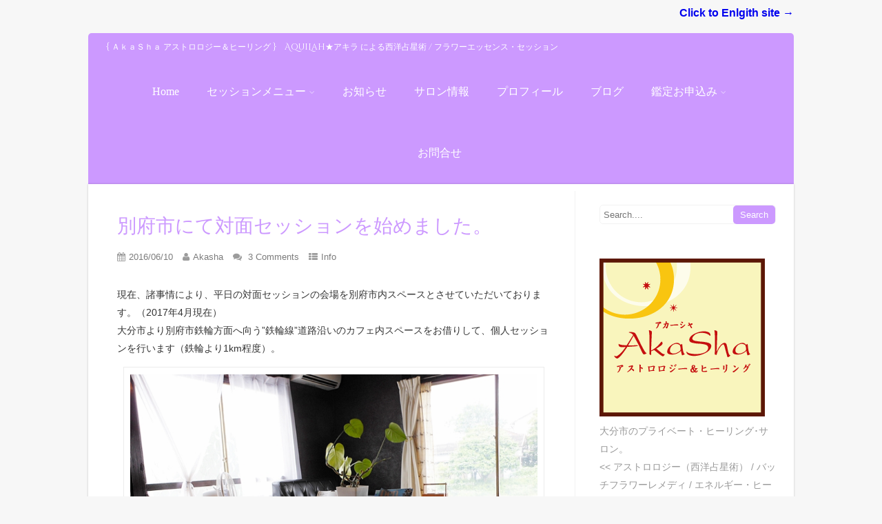

--- FILE ---
content_type: text/html; charset=UTF-8
request_url: https://www.akasha-light.com/info_session_20160610/
body_size: 21051
content:
<!DOCTYPE html>
<html xmlns="http://www.w3.org/1999/xhtml" lang="ja">
<head>
<meta http-equiv="Content-Type" content="text/html; charset=UTF-8" />	
<meta name="viewport" content="width=device-width, initial-scale=1.0, maximum-scale=1.0, user-scalable=1">
<link rel="pingback" href="https://www.akasha-light.com/wp/xmlrpc.php" />
	<title>別府市にて対面セッションを始めました。 &#8211; { ＡｋａＳｈａ アストロロジー＆ヒーリング }　AquiLah★アキラ による西洋占星術 / フラワーエッセンス・セッション</title>
<meta name='robots' content='max-image-preview:large' />
<link rel='dns-prefetch' href='//secure.gravatar.com' />
<link rel='dns-prefetch' href='//stats.wp.com' />
<link rel='dns-prefetch' href='//i0.wp.com' />
<link rel="alternate" type="application/rss+xml" title="{ ＡｋａＳｈａ アストロロジー＆ヒーリング }　AquiLah★アキラ による西洋占星術 / フラワーエッセンス・セッション &raquo; フィード" href="https://www.akasha-light.com/feed/" />
<link rel="alternate" type="application/rss+xml" title="{ ＡｋａＳｈａ アストロロジー＆ヒーリング }　AquiLah★アキラ による西洋占星術 / フラワーエッセンス・セッション &raquo; コメントフィード" href="https://www.akasha-light.com/comments/feed/" />
<link rel="alternate" type="application/rss+xml" title="{ ＡｋａＳｈａ アストロロジー＆ヒーリング }　AquiLah★アキラ による西洋占星術 / フラワーエッセンス・セッション &raquo; 別府市にて対面セッションを始めました。 のコメントのフィード" href="https://www.akasha-light.com/info_session_20160610/feed/" />
<script type="text/javascript">
window._wpemojiSettings = {"baseUrl":"https:\/\/s.w.org\/images\/core\/emoji\/14.0.0\/72x72\/","ext":".png","svgUrl":"https:\/\/s.w.org\/images\/core\/emoji\/14.0.0\/svg\/","svgExt":".svg","source":{"concatemoji":"https:\/\/www.akasha-light.com\/wp\/wp-includes\/js\/wp-emoji-release.min.js?ver=3ebeb515c1b78520e41f5f4cfea9ae7b"}};
/*! This file is auto-generated */
!function(e,a,t){var n,r,o,i=a.createElement("canvas"),p=i.getContext&&i.getContext("2d");function s(e,t){p.clearRect(0,0,i.width,i.height),p.fillText(e,0,0);e=i.toDataURL();return p.clearRect(0,0,i.width,i.height),p.fillText(t,0,0),e===i.toDataURL()}function c(e){var t=a.createElement("script");t.src=e,t.defer=t.type="text/javascript",a.getElementsByTagName("head")[0].appendChild(t)}for(o=Array("flag","emoji"),t.supports={everything:!0,everythingExceptFlag:!0},r=0;r<o.length;r++)t.supports[o[r]]=function(e){if(p&&p.fillText)switch(p.textBaseline="top",p.font="600 32px Arial",e){case"flag":return s("\ud83c\udff3\ufe0f\u200d\u26a7\ufe0f","\ud83c\udff3\ufe0f\u200b\u26a7\ufe0f")?!1:!s("\ud83c\uddfa\ud83c\uddf3","\ud83c\uddfa\u200b\ud83c\uddf3")&&!s("\ud83c\udff4\udb40\udc67\udb40\udc62\udb40\udc65\udb40\udc6e\udb40\udc67\udb40\udc7f","\ud83c\udff4\u200b\udb40\udc67\u200b\udb40\udc62\u200b\udb40\udc65\u200b\udb40\udc6e\u200b\udb40\udc67\u200b\udb40\udc7f");case"emoji":return!s("\ud83e\udef1\ud83c\udffb\u200d\ud83e\udef2\ud83c\udfff","\ud83e\udef1\ud83c\udffb\u200b\ud83e\udef2\ud83c\udfff")}return!1}(o[r]),t.supports.everything=t.supports.everything&&t.supports[o[r]],"flag"!==o[r]&&(t.supports.everythingExceptFlag=t.supports.everythingExceptFlag&&t.supports[o[r]]);t.supports.everythingExceptFlag=t.supports.everythingExceptFlag&&!t.supports.flag,t.DOMReady=!1,t.readyCallback=function(){t.DOMReady=!0},t.supports.everything||(n=function(){t.readyCallback()},a.addEventListener?(a.addEventListener("DOMContentLoaded",n,!1),e.addEventListener("load",n,!1)):(e.attachEvent("onload",n),a.attachEvent("onreadystatechange",function(){"complete"===a.readyState&&t.readyCallback()})),(e=t.source||{}).concatemoji?c(e.concatemoji):e.wpemoji&&e.twemoji&&(c(e.twemoji),c(e.wpemoji)))}(window,document,window._wpemojiSettings);
</script>
<style type="text/css">
img.wp-smiley,
img.emoji {
	display: inline !important;
	border: none !important;
	box-shadow: none !important;
	height: 1em !important;
	width: 1em !important;
	margin: 0 0.07em !important;
	vertical-align: -0.1em !important;
	background: none !important;
	padding: 0 !important;
}
</style>
	<link rel='stylesheet' id='wp-block-library-css' href='https://www.akasha-light.com/wp/wp-includes/css/dist/block-library/style.min.css?ver=3ebeb515c1b78520e41f5f4cfea9ae7b' type='text/css' media='all' />
<style id='wp-block-library-inline-css' type='text/css'>
.has-text-align-justify{text-align:justify;}
</style>
<link rel='stylesheet' id='mediaelement-css' href='https://www.akasha-light.com/wp/wp-includes/js/mediaelement/mediaelementplayer-legacy.min.css?ver=4.2.17' type='text/css' media='all' />
<link rel='stylesheet' id='wp-mediaelement-css' href='https://www.akasha-light.com/wp/wp-includes/js/mediaelement/wp-mediaelement.min.css?ver=3ebeb515c1b78520e41f5f4cfea9ae7b' type='text/css' media='all' />
<link rel='stylesheet' id='classic-theme-styles-css' href='https://www.akasha-light.com/wp/wp-includes/css/classic-themes.min.css?ver=3ebeb515c1b78520e41f5f4cfea9ae7b' type='text/css' media='all' />
<style id='global-styles-inline-css' type='text/css'>
body{--wp--preset--color--black: #000000;--wp--preset--color--cyan-bluish-gray: #abb8c3;--wp--preset--color--white: #ffffff;--wp--preset--color--pale-pink: #f78da7;--wp--preset--color--vivid-red: #cf2e2e;--wp--preset--color--luminous-vivid-orange: #ff6900;--wp--preset--color--luminous-vivid-amber: #fcb900;--wp--preset--color--light-green-cyan: #7bdcb5;--wp--preset--color--vivid-green-cyan: #00d084;--wp--preset--color--pale-cyan-blue: #8ed1fc;--wp--preset--color--vivid-cyan-blue: #0693e3;--wp--preset--color--vivid-purple: #9b51e0;--wp--preset--gradient--vivid-cyan-blue-to-vivid-purple: linear-gradient(135deg,rgba(6,147,227,1) 0%,rgb(155,81,224) 100%);--wp--preset--gradient--light-green-cyan-to-vivid-green-cyan: linear-gradient(135deg,rgb(122,220,180) 0%,rgb(0,208,130) 100%);--wp--preset--gradient--luminous-vivid-amber-to-luminous-vivid-orange: linear-gradient(135deg,rgba(252,185,0,1) 0%,rgba(255,105,0,1) 100%);--wp--preset--gradient--luminous-vivid-orange-to-vivid-red: linear-gradient(135deg,rgba(255,105,0,1) 0%,rgb(207,46,46) 100%);--wp--preset--gradient--very-light-gray-to-cyan-bluish-gray: linear-gradient(135deg,rgb(238,238,238) 0%,rgb(169,184,195) 100%);--wp--preset--gradient--cool-to-warm-spectrum: linear-gradient(135deg,rgb(74,234,220) 0%,rgb(151,120,209) 20%,rgb(207,42,186) 40%,rgb(238,44,130) 60%,rgb(251,105,98) 80%,rgb(254,248,76) 100%);--wp--preset--gradient--blush-light-purple: linear-gradient(135deg,rgb(255,206,236) 0%,rgb(152,150,240) 100%);--wp--preset--gradient--blush-bordeaux: linear-gradient(135deg,rgb(254,205,165) 0%,rgb(254,45,45) 50%,rgb(107,0,62) 100%);--wp--preset--gradient--luminous-dusk: linear-gradient(135deg,rgb(255,203,112) 0%,rgb(199,81,192) 50%,rgb(65,88,208) 100%);--wp--preset--gradient--pale-ocean: linear-gradient(135deg,rgb(255,245,203) 0%,rgb(182,227,212) 50%,rgb(51,167,181) 100%);--wp--preset--gradient--electric-grass: linear-gradient(135deg,rgb(202,248,128) 0%,rgb(113,206,126) 100%);--wp--preset--gradient--midnight: linear-gradient(135deg,rgb(2,3,129) 0%,rgb(40,116,252) 100%);--wp--preset--duotone--dark-grayscale: url('#wp-duotone-dark-grayscale');--wp--preset--duotone--grayscale: url('#wp-duotone-grayscale');--wp--preset--duotone--purple-yellow: url('#wp-duotone-purple-yellow');--wp--preset--duotone--blue-red: url('#wp-duotone-blue-red');--wp--preset--duotone--midnight: url('#wp-duotone-midnight');--wp--preset--duotone--magenta-yellow: url('#wp-duotone-magenta-yellow');--wp--preset--duotone--purple-green: url('#wp-duotone-purple-green');--wp--preset--duotone--blue-orange: url('#wp-duotone-blue-orange');--wp--preset--font-size--small: 13px;--wp--preset--font-size--medium: 20px;--wp--preset--font-size--large: 36px;--wp--preset--font-size--x-large: 42px;--wp--preset--spacing--20: 0.44rem;--wp--preset--spacing--30: 0.67rem;--wp--preset--spacing--40: 1rem;--wp--preset--spacing--50: 1.5rem;--wp--preset--spacing--60: 2.25rem;--wp--preset--spacing--70: 3.38rem;--wp--preset--spacing--80: 5.06rem;--wp--preset--shadow--natural: 6px 6px 9px rgba(0, 0, 0, 0.2);--wp--preset--shadow--deep: 12px 12px 50px rgba(0, 0, 0, 0.4);--wp--preset--shadow--sharp: 6px 6px 0px rgba(0, 0, 0, 0.2);--wp--preset--shadow--outlined: 6px 6px 0px -3px rgba(255, 255, 255, 1), 6px 6px rgba(0, 0, 0, 1);--wp--preset--shadow--crisp: 6px 6px 0px rgba(0, 0, 0, 1);}:where(.is-layout-flex){gap: 0.5em;}body .is-layout-flow > .alignleft{float: left;margin-inline-start: 0;margin-inline-end: 2em;}body .is-layout-flow > .alignright{float: right;margin-inline-start: 2em;margin-inline-end: 0;}body .is-layout-flow > .aligncenter{margin-left: auto !important;margin-right: auto !important;}body .is-layout-constrained > .alignleft{float: left;margin-inline-start: 0;margin-inline-end: 2em;}body .is-layout-constrained > .alignright{float: right;margin-inline-start: 2em;margin-inline-end: 0;}body .is-layout-constrained > .aligncenter{margin-left: auto !important;margin-right: auto !important;}body .is-layout-constrained > :where(:not(.alignleft):not(.alignright):not(.alignfull)){max-width: var(--wp--style--global--content-size);margin-left: auto !important;margin-right: auto !important;}body .is-layout-constrained > .alignwide{max-width: var(--wp--style--global--wide-size);}body .is-layout-flex{display: flex;}body .is-layout-flex{flex-wrap: wrap;align-items: center;}body .is-layout-flex > *{margin: 0;}:where(.wp-block-columns.is-layout-flex){gap: 2em;}.has-black-color{color: var(--wp--preset--color--black) !important;}.has-cyan-bluish-gray-color{color: var(--wp--preset--color--cyan-bluish-gray) !important;}.has-white-color{color: var(--wp--preset--color--white) !important;}.has-pale-pink-color{color: var(--wp--preset--color--pale-pink) !important;}.has-vivid-red-color{color: var(--wp--preset--color--vivid-red) !important;}.has-luminous-vivid-orange-color{color: var(--wp--preset--color--luminous-vivid-orange) !important;}.has-luminous-vivid-amber-color{color: var(--wp--preset--color--luminous-vivid-amber) !important;}.has-light-green-cyan-color{color: var(--wp--preset--color--light-green-cyan) !important;}.has-vivid-green-cyan-color{color: var(--wp--preset--color--vivid-green-cyan) !important;}.has-pale-cyan-blue-color{color: var(--wp--preset--color--pale-cyan-blue) !important;}.has-vivid-cyan-blue-color{color: var(--wp--preset--color--vivid-cyan-blue) !important;}.has-vivid-purple-color{color: var(--wp--preset--color--vivid-purple) !important;}.has-black-background-color{background-color: var(--wp--preset--color--black) !important;}.has-cyan-bluish-gray-background-color{background-color: var(--wp--preset--color--cyan-bluish-gray) !important;}.has-white-background-color{background-color: var(--wp--preset--color--white) !important;}.has-pale-pink-background-color{background-color: var(--wp--preset--color--pale-pink) !important;}.has-vivid-red-background-color{background-color: var(--wp--preset--color--vivid-red) !important;}.has-luminous-vivid-orange-background-color{background-color: var(--wp--preset--color--luminous-vivid-orange) !important;}.has-luminous-vivid-amber-background-color{background-color: var(--wp--preset--color--luminous-vivid-amber) !important;}.has-light-green-cyan-background-color{background-color: var(--wp--preset--color--light-green-cyan) !important;}.has-vivid-green-cyan-background-color{background-color: var(--wp--preset--color--vivid-green-cyan) !important;}.has-pale-cyan-blue-background-color{background-color: var(--wp--preset--color--pale-cyan-blue) !important;}.has-vivid-cyan-blue-background-color{background-color: var(--wp--preset--color--vivid-cyan-blue) !important;}.has-vivid-purple-background-color{background-color: var(--wp--preset--color--vivid-purple) !important;}.has-black-border-color{border-color: var(--wp--preset--color--black) !important;}.has-cyan-bluish-gray-border-color{border-color: var(--wp--preset--color--cyan-bluish-gray) !important;}.has-white-border-color{border-color: var(--wp--preset--color--white) !important;}.has-pale-pink-border-color{border-color: var(--wp--preset--color--pale-pink) !important;}.has-vivid-red-border-color{border-color: var(--wp--preset--color--vivid-red) !important;}.has-luminous-vivid-orange-border-color{border-color: var(--wp--preset--color--luminous-vivid-orange) !important;}.has-luminous-vivid-amber-border-color{border-color: var(--wp--preset--color--luminous-vivid-amber) !important;}.has-light-green-cyan-border-color{border-color: var(--wp--preset--color--light-green-cyan) !important;}.has-vivid-green-cyan-border-color{border-color: var(--wp--preset--color--vivid-green-cyan) !important;}.has-pale-cyan-blue-border-color{border-color: var(--wp--preset--color--pale-cyan-blue) !important;}.has-vivid-cyan-blue-border-color{border-color: var(--wp--preset--color--vivid-cyan-blue) !important;}.has-vivid-purple-border-color{border-color: var(--wp--preset--color--vivid-purple) !important;}.has-vivid-cyan-blue-to-vivid-purple-gradient-background{background: var(--wp--preset--gradient--vivid-cyan-blue-to-vivid-purple) !important;}.has-light-green-cyan-to-vivid-green-cyan-gradient-background{background: var(--wp--preset--gradient--light-green-cyan-to-vivid-green-cyan) !important;}.has-luminous-vivid-amber-to-luminous-vivid-orange-gradient-background{background: var(--wp--preset--gradient--luminous-vivid-amber-to-luminous-vivid-orange) !important;}.has-luminous-vivid-orange-to-vivid-red-gradient-background{background: var(--wp--preset--gradient--luminous-vivid-orange-to-vivid-red) !important;}.has-very-light-gray-to-cyan-bluish-gray-gradient-background{background: var(--wp--preset--gradient--very-light-gray-to-cyan-bluish-gray) !important;}.has-cool-to-warm-spectrum-gradient-background{background: var(--wp--preset--gradient--cool-to-warm-spectrum) !important;}.has-blush-light-purple-gradient-background{background: var(--wp--preset--gradient--blush-light-purple) !important;}.has-blush-bordeaux-gradient-background{background: var(--wp--preset--gradient--blush-bordeaux) !important;}.has-luminous-dusk-gradient-background{background: var(--wp--preset--gradient--luminous-dusk) !important;}.has-pale-ocean-gradient-background{background: var(--wp--preset--gradient--pale-ocean) !important;}.has-electric-grass-gradient-background{background: var(--wp--preset--gradient--electric-grass) !important;}.has-midnight-gradient-background{background: var(--wp--preset--gradient--midnight) !important;}.has-small-font-size{font-size: var(--wp--preset--font-size--small) !important;}.has-medium-font-size{font-size: var(--wp--preset--font-size--medium) !important;}.has-large-font-size{font-size: var(--wp--preset--font-size--large) !important;}.has-x-large-font-size{font-size: var(--wp--preset--font-size--x-large) !important;}
.wp-block-navigation a:where(:not(.wp-element-button)){color: inherit;}
:where(.wp-block-columns.is-layout-flex){gap: 2em;}
.wp-block-pullquote{font-size: 1.5em;line-height: 1.6;}
</style>
<link rel='stylesheet' id='whats-new-style-css' href='https://www.akasha-light.com/wp/wp-content/plugins/whats-new-genarator/whats-new.css?ver=2.0.2' type='text/css' media='all' />
<link rel='stylesheet' id='asteria-style-css' href='https://www.akasha-light.com/wp/wp-content/themes/asteria-lite/style.css?ver=3ebeb515c1b78520e41f5f4cfea9ae7b' type='text/css' media='all' />
<link rel='stylesheet' id='fancybox-css' href='https://www.akasha-light.com/wp/wp-content/themes/asteria-lite/css/fancybox.css?ver=3ebeb515c1b78520e41f5f4cfea9ae7b' type='text/css' media='all' />
<link rel='stylesheet' id='asteria-icons-css' href='https://www.akasha-light.com/wp/wp-content/themes/asteria-lite/fonts/font-awesome.css?ver=3ebeb515c1b78520e41f5f4cfea9ae7b' type='text/css' media='all' />
<link rel='stylesheet' id='jetpack_css-css' href='https://www.akasha-light.com/wp/wp-content/plugins/jetpack/css/jetpack.css?ver=12.8.2' type='text/css' media='all' />
<script type='text/javascript' id='jetpack_related-posts-js-extra'>
/* <![CDATA[ */
var related_posts_js_options = {"post_heading":"h4"};
/* ]]> */
</script>
<script type='text/javascript' src='https://www.akasha-light.com/wp/wp-content/plugins/jetpack/_inc/build/related-posts/related-posts.min.js?ver=20211209' id='jetpack_related-posts-js'></script>
<script type='text/javascript' src='https://www.akasha-light.com/wp/wp-includes/js/jquery/jquery.min.js?ver=3.6.4' id='jquery-core-js'></script>
<script type='text/javascript' src='https://www.akasha-light.com/wp/wp-includes/js/jquery/jquery-migrate.min.js?ver=3.4.0' id='jquery-migrate-js'></script>
<script type='text/javascript' src='https://www.akasha-light.com/wp/wp-content/themes/asteria-lite/asteria.js?ver=3ebeb515c1b78520e41f5f4cfea9ae7b' id='asteria_js-js'></script>
<script type='text/javascript' src='https://www.akasha-light.com/wp/wp-content/themes/asteria-lite/js/other.js?ver=3ebeb515c1b78520e41f5f4cfea9ae7b' id='asteria_otherjs-js'></script>
<script type='text/javascript' src='https://www.akasha-light.com/wp/wp-content/themes/asteria-lite/js/gallery.js?ver=3ebeb515c1b78520e41f5f4cfea9ae7b' id='asteria_gallery-js'></script>
<script type='text/javascript' src='https://www.akasha-light.com/wp/wp-content/themes/asteria-lite/js/fancybox.js?ver=3ebeb515c1b78520e41f5f4cfea9ae7b' id='asteria_fancybox-js'></script>
<script type='text/javascript' src='https://www.akasha-light.com/wp/wp-content/themes/asteria-lite/js/jquery.nivo.js?ver=3ebeb515c1b78520e41f5f4cfea9ae7b' id='asteria_nivo-js'></script>
<link rel="https://api.w.org/" href="https://www.akasha-light.com/wp-json/" /><link rel="alternate" type="application/json" href="https://www.akasha-light.com/wp-json/wp/v2/posts/545" /><link rel="EditURI" type="application/rsd+xml" title="RSD" href="https://www.akasha-light.com/wp/xmlrpc.php?rsd" />
<link rel="canonical" href="https://www.akasha-light.com/info_session_20160610/" />
<link rel="alternate" type="application/json+oembed" href="https://www.akasha-light.com/wp-json/oembed/1.0/embed?url=https%3A%2F%2Fwww.akasha-light.com%2Finfo_session_20160610%2F" />
<link rel="alternate" type="text/xml+oembed" href="https://www.akasha-light.com/wp-json/oembed/1.0/embed?url=https%3A%2F%2Fwww.akasha-light.com%2Finfo_session_20160610%2F&#038;format=xml" />
	<style>img#wpstats{display:none}</style>
		<style type="text/css">

body .fixed_site .header .center{width:100%!important;}
.single #content{ margin-top:10px;}
.header , .header2, .header3, .header4{ margin-top:30px;}
.widget_corner{ display:none;}
.page #content{ margin-top:20px;}
.edit_wrap{border-color: transparent;}
.comments_template{ margin-bottom:40px;}

#sidebar { border-left:1px solid rgba(0, 0, 0, 0.05);}
#sidebar .widget{ padding-bottom:0px!important}
.page-template-page-leftsidebar-php #sidebar{border-right:1px solid rgba(0, 0, 0, 0.05);border-left:none;}
.page-template-page-leftsidebar-php #sidebar .widget_wrap{ padding-left:0!important;;}
#sidebar .widget .widgettitle, #home_widgets .widget .widgettitle{text-align: right;padding-bottom: 15px;border-bottom: 1px solid; border-color:rgba(0, 0, 0, 0.05);}
#sidebar .widget{ background:none!important; padding-bottom:0;}
#sidebar .widget_wrap{width:88%!important; padding:0!important; padding-left:12%!important;}
#sidebar #searchform div{border:1px solid rgba(0, 0, 0, 0.05)}

.fixed_site{width: 80%;margin: 0 auto;}
body .fixed_site .center, body .fixed_site .midrow_wrap, body .fixed_site .header3 .top_head .center{ width:95%!important;}
.fixed_wrap{width: 100%;float: left;background: #fff;}
.fixed_site #footer{ margin-top:0;}
.footefixed{ margin-bottom:40px;}

.single_post{ background:none;}
.lay3 .hentry{ margin-bottom:15px;}
.lay4 .hentry, .lay5 .single_post{border-bottom:1px solid rgba(0, 0, 0, 0.07); background:none;}
.lay4 .hentry:last-child, .lay5 .single_post:last-child{border:none;}
.author_posts{ background:none;border-bottom: 1px solid rgba(0, 0, 0, 0.07);border-top: 1px solid rgba(0, 0, 0, 0.07);}
.lay5 .single_post{ margin-bottom:0;}
.more-link, .moretag{background: rgba(0, 0, 0, 0.07);}
.lay2 .hentry, .lay3 .hentry{background: rgba(0, 0, 0, 0.03);}
.author #content{ margin-top:0!important;}

#ast_nextprev{ margin-top:0;border-bottom: 1px solid rgba(0, 0, 0, 0.07);}
.share_this, #ast_related{border-bottom: 1px solid rgba(0, 0, 0, 0.07);border-top: 1px solid rgba(0, 0, 0, 0.07); background:none;}
.comments_template #comments, #comments_ping, #reply-title{border-bottom: 1px solid rgba(0, 0, 0, 0.07); padding-bottom:20px; border-top:none;}

.comment-body{border-bottom: 1px solid rgba(0, 0, 0, 0.07);}
.comment-form-comment textarea, .comm_wrap input{background: rgba(0, 0, 0, 0.03);border: 1px solid rgba(0, 0, 0, 0.07);-webkit-box-shadow: 0 0 5px rgba(0, 0, 0, 0.03) inset;-moz-box-shadow: 0 0 5px rgba(0, 0, 0, 0.03) inset;box-shadow: 0 0 5px rgba(0, 0, 0, 0.03) inset;}

.ast_pagenav .current{color: #fff;background: #cc99ff;}
.ast_pagenav .pagi_border dt{ background:rgba(0, 0, 0, 0.1);}
.home_tabs{ background:none;}

#sidebar .widget .widgettitle{ margin-right:10%;}
#accordion img{ max-width:940px!important;}
body .fixed_site .header3 .center{width:100%!important;}

.comment-form-comment textarea, .comm_wrap input{border-top: 1px solid rgba(0, 0, 0, 0.1)!important;border-left: 1px solid rgba(0, 0, 0, 0.1)!important;border-right: 1px solid rgba(0, 0, 0, 0.1)!important;}
#sidebar .widget{ margin-top:20px;}

.edit_wrap{ border-color:transparent;}
.share_this{ background-color:transparent!important;}
.author_posts{ background:none!important;}
.ast_map{ margin-bottom:0!important;}

/*--------------SLIDER HEIGHT---------------*/
#zn_nivo, .slider-wrapper, .slide_wrap, .banner ul li, #accordion, .kwicks li, #accordion{height:380px!important;}
#accordion, .kwicks.horizontal li{min-height:380px!important;}

/*------------------------------------SITE TITLE------------------------------------------*/
.logo h1, .logo h2{font-size:12px!important;}
.logo h1 a, .logo h2 a, .ast_maintanace .logo h1 a{font-family:'Cinzel Decorative'!important;color:#ffffff; font-weight:!important;}

.nivo-caption h3, #accordion h3, .banner .sld_layout2 h3, .banner .sld_layout3 h3{font-family:'Cinzel Decorative'!important;}
.sld_layout2 h3, .sld_layout3 h3, .acc-sld_layout2 h3, .acc-sld_layout3 h3, .wrap-sld_layout2 h3, .wrap-sld_layout3 h3{font-size:26px!important; line-height:1.3em;}



/*------------------------------------ROUNDED CORNERS------------------------------------------*/
.midrow_block, .lay1 .hentry img, .lay1 .imgwrap, .lay1 .img_hover, .lay1 .post_image, .lay1 .hentry, .home_action, .home_action_button, .page .single_post, .single_post, #sidebar .widget, #sidebar #searchform div, #sidebar #searchsubmit, #footer #searchsubmit, #submit, .comment-form-comment textarea, #ast_nextprev, #ast_nextprev .ast-next img, .related_img img, #ast_related, .avatar img, .related_img, .comment-body, .comm_wrap input, .ast_bioimg, .tabs-container, .lgn_toggle, .trigger_wrap, .lgn_scs, .lgn_info, .lgn_wng, .lgn_err, .ast_table, .single_post .scl_button a, .ast_shrt_action, .act_right a, .ast_slide_wrap .ast_slider, .ast_slider .nivo-caption, .lay4 .hentry, .lay4 .post_image, .lay4 .hentry img, .entry-content .cont_inpt, .entry-content textarea, .contact_submit input, .entry-content .contact_verify input, .lay2 .hentry, .lay2 .imgwrap, .lay3 .imgwrap, .lay3 .hentry, .lay3 .hentry img, .lay5 .single_post, .nivo-caption .sld_layout1 h3 a, .nivo-caption .sld_layout1 p, .banner .sld_layout1 p, .banner .sld_layout1 h3 a, .acc-sld_layout1 h3 a, .acc-sld_layout1 p, .share_this, .under-construction-inner, .ast_countdown li, #home_widgets .widget, .search_term{-webkit-border-radius:5px; -moz-border-radius:5px; border-radius:5px;}


#sidebar .widget, #ast_related{ overflow:hidden;}

.ast-prev, .left_arro, .search_term #searchform #s, .error_msg #searchform #s{-webkit-border-radius: 5px 0 0 5px;-moz-border-radius: 5px 0 0 5px;border-radius: 5px 0 0 5px;}
.ast-next, .right_arro, .search_term #searchsubmit, .error_msg #searchsubmit{-webkit-border-radius: 0 5px 5px 0;-moz-border-radius: 0 5px 5px 0;border-radius: 0 5px 5px 0;}

.lgn_toggle_content, .footefixed, .author_posts{-webkit-border-radius: 0 0 5px 5px;-moz-border-radius: 0 0 5px 5px;border-radius: 0 0 5px 5px;}

.tabs-container .tabs, .author_div{-webkit-border-radius: 5px 5px 0 0;-moz-border-radius: 5px 5px 0 0;border-radius: 5px 5px 0 0;}
.more-link, .moretag{-webkit-border-radius: 5px 0 0 0;-moz-border-radius: 5px 0 0 0;border-radius: 5px 0 0 0;}

.header5 #topmenu, .fixindex{-webkit-border-radius: 5px 5px 0 0;-moz-border-radius: 5px 5px 0 0;border-radius: 5px 5px 0 0;}
#slidera{width:100.05%;}
body .single_post{-webkit-border-radius:5px 5px 0 0 ; -moz-border-radius:5px 5px 0 0 ; border-radius:5px 5px 0 0 ;}

.header2, .header3, .header3 .top_head, .header4{-webkit-border-radius: 5px 5px 0 0;-moz-border-radius: 5px 5px 0 0;border-radius: 5px 5px 0 0;}
.header2 .head_soc a, .header3 .head_soc a{ -webkit-border-radius:5px; -moz-border-radius:5px; border-radius:5px;}
/*------------------------------------DROP SHADOW------------------------------------------*/
.fixindex, .footefixed, .singlefx{-webkit-box-shadow: 0 0 3px rgba(0, 0, 0, 0.2);-moz-box-shadow: 0 0 3px rgba(0, 0, 0, 0.2);box-shadow: 0 0 3px rgba(0, 0, 0, 0.2);}

/*------------------------------------ELEMENTS COLORS------------------------------------------*/
/*SOCIAL SHARE BUTTONS COLOR*/
body .social_buttons div i, body .social_buttons div a{color:#cc99ff!important;}

/*SECONDARY ELEMENT*/
.header4 #topmenu ul li:hover, .nivo-caption .sld_layout1 p, .banner .sld_layout1 p, .acc-sld_layout2 p, .header4 #topmenu .sub-menu, .acc-sld_layout1 p{ border-color:#cc99ff!important;}
#topmenu ul li ul li a:hover, .nivo-caption .sld_layout1 h3 a, .nivo-controlNav a.active, .banner .sld_layout1 h3 a, .acc-sld_layout1 h3 a, .tab.active, .thn_post_wrap .more-link:hover, .moretag:hover, #submit, .page_tt, #searchsubmit, .contact_submit input, .pad_menutitle, .to_top:hover, .page-numbers:hover, .ast_pagenav .current, .progrssn, #simple-menu, .wpcf7-submit{background-color:#cc99ff!important;}

.nivo-caption p a, .banner .sld_layout1 p a, .banner .sld_layout2 p a, .banner .wrap-sld_layout3 p a, .acord_text p a, .lay2 h2 a, .lay3 h2 a, .lay4 h2 a, .lay5 .postitle a, #ast_nextprev .ast-prev:hover .left_arro i, #ast_nextprev .ast-next:hover .right_arro i, .rel_content a, #reply-title small a, .logged-in-as a, .thn_post_wrap a:link, .thn_post_wrap a:visited, .edit_wrap i:hover, .single_post .postitle, #sidebar .widget .widgettitle, #sidebar .widget .widgettitle a, #home_widgets .widget a:link, #home_widgets .widget a:visited, #home_widgets .widget .thn_wgt_tt, #sidebar .widget .thn_wgt_tt, #footer .widget .thn_wgt_tt, .widget_calendar td a, .astwt_iframe a, .ast_countdown li, .ast_biotxt a, .ast_bio .ast_biotxt h3, .search_term h2, .author_right h2, .author_right a, #contact_block .widgettitle, #contact_block a:link, #contact_block a:visited, .copytext a, .ast_maintanace .logo h1 a, #ast_nextprev .ast-prev:hover .left_arro i, #ast_nextprev .ast-next:hover .right_arro i, .post_meta a:hover, .social_buttons div a:hover i, .social_buttons div a:hover, .widgets p a, .tagcloud a, .text_block a:link, .text_block a:visited, .commentmetadata a{color:#cc99ff!important;}

.rel_content .rel_more:hover{border-color: transparent transparent #cc99ff transparent!important;}
.tab.active .tab_arrow{border-color: #cc99ff transparent transparent transparent!important;}

.mid_block_content a, .single_post_content a{ color:#cc99ff!important;}

.midrow_block:hover .mid_block_content a, .midrow_block:hover h3{color:#FFFFFF!important;}
.midrow_block:hover .block_img{border-color:#FFFFFF!important;}


/*Post Icons Color*/
.rel_content .rel_more i, .single_metainfo i, .comm_meta_reply i{}

/*Leave a Reply Text Color*/
.comments_template #comments, #comments_ping, #reply-title, .related_h3{ color:#333333!important;}

/*Footer Social Color*/
.head_soc a{color:#cc99ff!important;}

/*------------------------------------TEXT COLORS------------------------------------------*/

/*Body Text Color*/
body, .single_metainfo, .single_post .single_metainfo a, .post_meta a, .midrow_blocks a, .lay4 .single_metainfo a{color:#333333!important;}

/*Text Color on Secondary Element*/
#submit, #searchsubmit, .page_tt, body #topmenu ul li ul li a:hover, .tab a.active, #ast_nextprev .ast-prev:hover .left_arro, #ast_nextprev .ast-next:hover .right_arro, .page-numbers:hover, .more-link, .moretag, #simple-menu, #simple-menu i{color:#FFFFFF!important;}
.nivo-caption .sld_layout1 h3 a, .nivo-controlNav a.active, .banner .sld_layout1 h3 a, .acc-sld_layout1 h3 a, .tab.active, .thn_post_wrap .more-link:hover, .moretag:hover, #submit, .page_tt, #searchsubmit, .contact_submit input, .pad_menutitle, .to_top:hover, .page-numbers:hover, .ast_pagenav .current, .progrssn, #simple-menu{color:#FFFFFF!important;}

/*Woocommerce*/
.woocommerce div.product .product_title, .woocommerce-page div.product .product_title, .woocommerce #content div.product .product_title, .woocommerce-page #content div.product .product_title, .product_meta a, .woocommerce ul.products li.product h3, .woocommerce-page ul.products li.product h3{color:#cc99ff!important;}

@media screen and (max-width: 1200px){
body .fixed_site{ width:95%!important; margin: 0 auto;}
}

/*Others*/
/*Welcome Text Background*/
.text_block{ background-color:#cc99ff!important;}
/*Gallery*/
.gallery{ float:left; margin:20px auto!important; width:100%;}
body .gallery-item{text-align: center;width: 50px!important; height:45px;display: inline-block;margin: 10px 5px; float:none!important;}

/*HOVER ANIMATIONS (Asteria 1.0)*/
.midrow_block, .nav-box, .ast-prev, .ast-next, #footer .widgets .widget ul li a, #home_widgets .widget li a, #sidebar .widget li a, #footmenu ul li a, .single_metainfo .catag_list a, .auth_meta, .meta_comm a, .post_meta a, .social_buttons div i, .social_buttons div a{-webkit-transition:all 0.3s ease-out;-moz-transition:all 0.3s ease-out;-ms-transition:all 0.3s ease-out;-o-transition:all 0.3s ease-out;transition:all 0.3s ease-out;}

#home_widgets .widget li a:hover, #sidebar .widget li a:hover, #footmenu ul li a:hover, .single_metainfo .catag_list a:hover, .auth_meta:hover, .meta_comm a:hover, .post_meta a:hover{color:#cc99ff;}

.single_metainfo .catag_list a:hover, .auth_meta:hover, .meta_comm a:hover, .post_meta a:hover{ opacity:1;}

.midrow_block:hover{color:#FFFFFF; background-color:#cc99ff; padding-top:0px;}
.midrow_block:hover .block_img{ border-color:#FFFFFF;}
.midrow_block:hover .icon_wrap i{color:#FFFFFF;}

.nav-box:hover{color#333333:; background-color:#cc99ff;}
#ast_nextprev .ast-prev:hover a, #ast_nextprev .ast-next:hover a{color:#FFFFFF;}


/*BODY FONT*/
/*POST TITLE FONT*/
h1, h2, h3, h4, h5, h6, #topmenu ul li a, .text_block, .lay1_title h3, #sidebar .widget .widgettitle, .left_arro, .right_arro, #submit, .logo h1 a, .logo h2 a, .widget_calendar caption, .rel_content a, #ast_related ul li a, .fourofour a{font-family: Open Sans;
font-weight: normal;}

/** SLIDER BUTTON COLOR**/
a.sld_buttn{background:#cc99ff; color:#FFFFFF;}


/*USER'S CUSTOM CSS---------------------------------------------------------*/
/*---------------------------------------------------------*/
</style>

<!-- Jetpack Open Graph Tags -->
<meta property="og:type" content="article" />
<meta property="og:title" content="別府市にて対面セッションを始めました。" />
<meta property="og:url" content="https://www.akasha-light.com/info_session_20160610/" />
<meta property="og:description" content="現在、諸事情により、平日の対面セッションの会場を別府市内スペースとさせていただいております。（2017年4月現&hellip;" />
<meta property="article:published_time" content="2016-06-10T06:21:13+00:00" />
<meta property="article:modified_time" content="2017-04-28T00:17:10+00:00" />
<meta property="og:site_name" content="{ ＡｋａＳｈａ アストロロジー＆ヒーリング }　AquiLah★アキラ による西洋占星術 / フラワーエッセンス・セッション" />
<meta property="og:image" content="https://www.akasha-light.com/wp/wp-content/uploads/20160608_04b.jpg" />
<meta property="og:image:width" content="800" />
<meta property="og:image:height" content="600" />
<meta property="og:image:alt" content="AkaShaã»ãã·ã§ã³ä¼å ´(å¥åº)" />
<meta property="og:locale" content="ja_JP" />
<meta name="twitter:text:title" content="別府市にて対面セッションを始めました。" />
<meta name="twitter:image" content="https://www.akasha-light.com/wp/wp-content/uploads/20160608_04b.jpg?w=640" />
<meta name="twitter:image:alt" content="AkaShaã»ãã·ã§ã³ä¼å ´(å¥åº)" />
<meta name="twitter:card" content="summary_large_image" />

<!-- End Jetpack Open Graph Tags -->
<link rel="stylesheet" id="redux-google-fonts-css"  href="//fonts.googleapis.com/css?family=Cinzel+Decorative&subset=latin&v=1765717982" type="text/css" media="all" /><style type="text/css" id="wp-custom-css">/* CSS Document */



/* ___ お問い合わせボタン　ロールオーバー _____*/	

/*　チャットお問い合わせ　*/

div.btn_contact_chat

 {
	list-style-type:none;
	 
	 /*display:block;
	 
	 text-align:center;*/

	float:right;

	text-decoration:none;
 }


div.btn_contact_chat a

{
	background-repeat:no-repeat;

	display:block;

	width:301px;

	text-indent:-9999px; /* 数値固定 */

	background-position:top left;

	background-image:url(https://www.akasha-light.com/?attachment_id=926);

	height:49px; /* Onのみ=Offのみ　の高さ */
}


div.btn_contact_chat a:hover

{ 
	background-position:bottom left; /* 画像の下半分を表示 */

}



/*　メールお問い合わせ　*/


div.btn_contact_mail

 {
	list-style-type:none;

	float:right;

	text-decoration:none;
 }



div.btn_contact_mail a

{
	background-repeat:no-repeat;

	display:block;

	width:281px;

	text-indent:-9999px; /* 数値固定 */

	background-position:top left;

	background-image:url(../images/btn_mail_out.gif);

	height:49px; /* Onのみ=Offのみ　の高さ */
}


div.btn_contact_mail a:hover

{ 
	background-position:bottom left; /* 画像の下半分を表示 */

}



/* ___ 特定商取引法に基づく表示(テーブル) _____*/	

table.cominfo, td, th {
	border-bottom: 1px solid #cc99ff; height:3em;
}

table.cominfo {
    border-collapse: collapse;
}



/* ___ 右メニュー　カードロゴ _____*/	
ul.logo li {
list-style:none;/*デフォルトの指定を解除*/
display:inline-block;/*liをインラインブロック要素に*/
padding:10px 0; /*縦の余白を指定*/
width:100%;/*幅を指定*/
/* height:400px;高さを指定*/
vertical-align:middle;/*縦方向を中央揃え*/
text-align:left;/*横方向を中央揃え*/
}</style></head>

<body data-rsssl=1 class="post-template-default single single-post postid-545 single-format-standard">
<!--Header-->
<div class="fixed_site">

<!-- 英語サイトへのリンク -->
	<div style="margin-top:10px; margin-bottom:-10px; font-size:16px; font-weight:bold; text-align:right;">
		<a href="../en/">Click to Enlgith site →</a>
	</div>
<!-- 英語サイトへのリンク ここまで -->
	
<!--Maintenance Mode Message-->

<!--Get Header Type-->
<div class="header4">
    <div class="center">  
	<!--LOGO START-->        
    <div class="logo">
			            <h2><a href="https://www.akasha-light.com/">{ ＡｋａＳｈａ アストロロジー＆ヒーリング }　AquiLah★アキラ による西洋占星術 / フラワーエッセンス・セッション</a></h2>
                </div>
	<!--LOGO END-->  
    
	<!--MENU START--> 
        <!--MOBILE MENU START--><a id="simple-menu" href="#sidr"><i class="fa-align-justify"></i> Menu</a><!--MOBILE MENU END--> 
    <div id="topmenu"><div class="menu-header"><ul id="menu-menu1" class="menu"><li id="menu-item-12" class="menu-item menu-item-type-custom menu-item-object-custom menu-item-home menu-item-12"><a href="https://www.akasha-light.com/">Home</a></li>
<li id="menu-item-23" class="menu-item menu-item-type-post_type menu-item-object-page menu-item-has-children menu-item-23"><a href="https://www.akasha-light.com/menu/">セッションメニュー</a>
<ul class="sub-menu">
	<li id="menu-item-37" class="menu-item menu-item-type-post_type menu-item-object-page menu-item-37"><a href="https://www.akasha-light.com/astro/">アストロロジー（西洋占星術）</a></li>
	<li id="menu-item-35" class="menu-item menu-item-type-post_type menu-item-object-page menu-item-35"><a href="https://www.akasha-light.com/bach/">フラワーエッセンス</a></li>
	<li id="menu-item-36" class="menu-item menu-item-type-post_type menu-item-object-page menu-item-36"><a href="https://www.akasha-light.com/healing/">ヒーリング</a></li>
</ul>
</li>
<li id="menu-item-354" class="menu-item menu-item-type-taxonomy menu-item-object-category current-post-ancestor current-menu-parent current-post-parent menu-item-354"><a href="https://www.akasha-light.com/category/info/">お知らせ</a></li>
<li id="menu-item-248" class="menu-item menu-item-type-post_type menu-item-object-page menu-item-248"><a href="https://www.akasha-light.com/salon-info/">サロン情報</a></li>
<li id="menu-item-21" class="menu-item menu-item-type-post_type menu-item-object-page menu-item-21"><a href="https://www.akasha-light.com/profile/">プロフィール</a></li>
<li id="menu-item-122" class="menu-item menu-item-type-post_type menu-item-object-page menu-item-122"><a href="https://www.akasha-light.com/blog/">ブログ</a></li>
<li id="menu-item-961" class="menu-item menu-item-type-post_type menu-item-object-page menu-item-has-children menu-item-961"><a href="https://www.akasha-light.com/request/">鑑定お申込み</a>
<ul class="sub-menu">
	<li id="menu-item-1035" class="menu-item menu-item-type-post_type menu-item-object-page menu-item-1035"><a href="https://www.akasha-light.com/request/">占い鑑定お申込み</a></li>
	<li id="menu-item-1660" class="menu-item menu-item-type-post_type menu-item-object-page menu-item-1660"><a href="https://www.akasha-light.com/astro/menu_astro_chat/">チャット鑑定</a></li>
	<li id="menu-item-1030" class="menu-item menu-item-type-post_type menu-item-object-page menu-item-1030"><a href="https://www.akasha-light.com/request/astrodiary/">アストロ・ダイアリー（2026年）</a></li>
</ul>
</li>
<li id="menu-item-260" class="menu-item menu-item-type-post_type menu-item-object-page menu-item-260"><a href="https://www.akasha-light.com/inquiry/">お問合せ</a></li>
</ul></div></div>
    <!--MENU END-->
    
    </div>
    
</div>
</div><!--Content-->
<div class="fixed_site">
	<div class="fixed_wrap singlefx">
		<div id="content">
			<div class="center">
				<div class="content_wrap">
                    <!--POST END-->
					<div class="single_wrap">
				<div class="single_post">

                                       <div class="post-545 post type-post status-publish format-standard hentry category-info" id="post-545"> 
                    <!--EDIT BUTTON START-->
					    				<!--EDIT BUTTON END-->
                    
                    <!--POST START-->
                    <div class="single_post_content">
                        <h1 class="postitle">別府市にて対面セッションを始めました。</h1>
                        <!--POST INFO START-->
                                                <div class="single_metainfo">
                            <i class="fa-calendar"></i><a class="comm_date">2016/06/10</a>
                            <i class="fa-user"></i><a class='auth_meta' href="https://www.akasha-light.com/author/akasha/">Akasha</a>
						                                                                <i class="fa-comments"></i> <div class="meta_comm"><a href="https://www.akasha-light.com/info_session_20160610/#comments">3 Comments</a></div>                                                
                          <i class="fa-th-list"></i><div class="catag_list"><a href="https://www.akasha-light.com/category/info/" rel="category tag">Info</a></div>
                        </div>
                                                <!--POST INFO START-->
                        
                        <!--POST CONTENT START-->
                        <div class="thn_post_wrap"><p><!--

<div style="color:red;"><strong>★追記★</strong>　2016年11月現在、平日・休日ともセッションは大分市内サロンにて行っております。<br />今後、平日・休日それぞれのセッション場所が随時変更になることがあります。恐れ入りますが、お問い合わせくださいませ。</div>

--></p>
<p>現在、諸事情により、平日の対面セッションの会場を別府市内スペースとさせていただいております。（2017年4月現在）<br />
大分市より別府市鉄輪方面へ向う&#8221;鉄輪線&#8221;道路沿いのカフェ内スペースをお借りして、個人セッションを行います（鉄輪より1km程度）。</p>
<div id="attachment_546" style="width: 810px" class="wp-caption aligncenter"><img aria-describedby="caption-attachment-546" data-attachment-id="546" data-permalink="https://www.akasha-light.com/info_session_20160610/20160608_04b/" data-orig-file="https://i0.wp.com/www.akasha-light.com/wp/wp-content/uploads/20160608_04b.jpg?fit=800%2C600&amp;ssl=1" data-orig-size="800,600" data-comments-opened="0" data-image-meta="{&quot;aperture&quot;:&quot;0&quot;,&quot;credit&quot;:&quot;&quot;,&quot;camera&quot;:&quot;&quot;,&quot;caption&quot;:&quot;&quot;,&quot;created_timestamp&quot;:&quot;0&quot;,&quot;copyright&quot;:&quot;&quot;,&quot;focal_length&quot;:&quot;0&quot;,&quot;iso&quot;:&quot;0&quot;,&quot;shutter_speed&quot;:&quot;0&quot;,&quot;title&quot;:&quot;&quot;,&quot;orientation&quot;:&quot;0&quot;}" data-image-title="Session_Beppu_01" data-image-description="" data-image-caption="&lt;p&gt;セッションにお借りするスペース1角&lt;/p&gt;
" data-medium-file="https://i0.wp.com/www.akasha-light.com/wp/wp-content/uploads/20160608_04b.jpg?fit=300%2C225&amp;ssl=1" data-large-file="https://i0.wp.com/www.akasha-light.com/wp/wp-content/uploads/20160608_04b.jpg?fit=690%2C518&amp;ssl=1" decoding="async" src="https://i0.wp.com/www.akasha-light.com/wp/wp-content/uploads/20160608_04b.jpg?resize=690%2C518" alt="AkaShaセッション会場(別府)" width="690" height="518" class="size-full wp-image-546" srcset="https://i0.wp.com/www.akasha-light.com/wp/wp-content/uploads/20160608_04b.jpg?w=800&amp;ssl=1 800w, https://i0.wp.com/www.akasha-light.com/wp/wp-content/uploads/20160608_04b.jpg?resize=300%2C225&amp;ssl=1 300w, https://i0.wp.com/www.akasha-light.com/wp/wp-content/uploads/20160608_04b.jpg?resize=768%2C576&amp;ssl=1 768w" sizes="(max-width: 690px) 100vw, 690px" data-recalc-dims="1" /><p id="caption-attachment-546" class="wp-caption-text">セッションにお借りしたスペースの一角</p></div>
<p><strong>＜平日の対面セッション：別府市内スペースにて＞</strong><br />
・ご予約可能な時間帯：10時～15時<br />
・セッション料金は、大分市内サロンと同様です。<br />
・駐車スペースあり：数台分ありますが、カフェお客様のお車で埋まっていることもあるため、お近くの方はなるべくお車以外でお越し下さい。<br />
★お好きな1ドリンクをフリー・サービスにて、セッションをお受けいただけます。</p>
<p>カフェ内2Fスペースの奥まった場所をお借りいたしますが、ご相談内容の関係でさらにプライバシーに配慮をご希望される方は、事前にご相談ください。可能な限り対応させていただきます。</p>
<p><strong>＜土日祝日また夏休み/年末年始など長期休暇中の対面セッション：大分市<a href="/salon-info/">[AkaSha]サロン</a>にて＞</strong><br />
・ご予約可能な時間帯：10時～19時（多少の前後対応可能）</p>
<p>*ご予約はいつでも可能です。<a href="/inquiry/">お問合せフォーム</a>またはTEL（070-5815-1906）にてお問合せください。会場の詳細をお伝えいたします。</p>
<p>なお、フラワーエッセンス初級講座などは、平日も大分市内[AkaSha]サロンを指定させていただく場合もございます（別府市内スペースでも開催可能です）。<a href="/inquiry/">お問合せ</a>ください。</p>
<p></p>
<hr>
<p></p>
<p><strong>■ 別府市内の会場：カフェ内スペースの様子</strong><br />
自然志向の美味しいスィーツやドリンク、お食事も楽しんでいただけるカフェです。ぜひご利用ください。</p>
<div id="attachment_549" style="width: 810px" class="wp-caption aligncenter"><img aria-describedby="caption-attachment-549" data-attachment-id="549" data-permalink="https://www.akasha-light.com/info_session_20160610/20160608_01b/" data-orig-file="https://i0.wp.com/www.akasha-light.com/wp/wp-content/uploads/20160608_01b.jpg?fit=800%2C600&amp;ssl=1" data-orig-size="800,600" data-comments-opened="0" data-image-meta="{&quot;aperture&quot;:&quot;0&quot;,&quot;credit&quot;:&quot;&quot;,&quot;camera&quot;:&quot;&quot;,&quot;caption&quot;:&quot;&quot;,&quot;created_timestamp&quot;:&quot;0&quot;,&quot;copyright&quot;:&quot;&quot;,&quot;focal_length&quot;:&quot;0&quot;,&quot;iso&quot;:&quot;0&quot;,&quot;shutter_speed&quot;:&quot;0&quot;,&quot;title&quot;:&quot;&quot;,&quot;orientation&quot;:&quot;0&quot;}" data-image-title="session_drink" data-image-description="" data-image-caption="&lt;p&gt;爽やかに甘く美味しかった！アップルタイザーを飲みながらのセッション。&lt;/p&gt;
" data-medium-file="https://i0.wp.com/www.akasha-light.com/wp/wp-content/uploads/20160608_01b.jpg?fit=300%2C225&amp;ssl=1" data-large-file="https://i0.wp.com/www.akasha-light.com/wp/wp-content/uploads/20160608_01b.jpg?fit=690%2C518&amp;ssl=1" decoding="async" loading="lazy" src="https://i0.wp.com/www.akasha-light.com/wp/wp-content/uploads/20160608_01b.jpg?resize=690%2C518" alt="AkaShaセッション会場(別府)" width="690" height="518" class="size-full wp-image-549" srcset="https://i0.wp.com/www.akasha-light.com/wp/wp-content/uploads/20160608_01b.jpg?w=800&amp;ssl=1 800w, https://i0.wp.com/www.akasha-light.com/wp/wp-content/uploads/20160608_01b.jpg?resize=300%2C225&amp;ssl=1 300w, https://i0.wp.com/www.akasha-light.com/wp/wp-content/uploads/20160608_01b.jpg?resize=768%2C576&amp;ssl=1 768w" sizes="(max-width: 690px) 100vw, 690px" data-recalc-dims="1" /><p id="caption-attachment-549" class="wp-caption-text">爽やかに甘く美味しかった！アップルタイザーを飲みながらのセッション。</p></div>
<div id="attachment_550" style="width: 810px" class="wp-caption aligncenter"><img aria-describedby="caption-attachment-550" data-attachment-id="550" data-permalink="https://www.akasha-light.com/info_session_20160610/20160608_15/" data-orig-file="https://i0.wp.com/www.akasha-light.com/wp/wp-content/uploads/20160608_15.jpg?fit=800%2C600&amp;ssl=1" data-orig-size="800,600" data-comments-opened="0" data-image-meta="{&quot;aperture&quot;:&quot;0&quot;,&quot;credit&quot;:&quot;&quot;,&quot;camera&quot;:&quot;&quot;,&quot;caption&quot;:&quot;&quot;,&quot;created_timestamp&quot;:&quot;0&quot;,&quot;copyright&quot;:&quot;&quot;,&quot;focal_length&quot;:&quot;0&quot;,&quot;iso&quot;:&quot;0&quot;,&quot;shutter_speed&quot;:&quot;0&quot;,&quot;title&quot;:&quot;&quot;,&quot;orientation&quot;:&quot;0&quot;}" data-image-title="20160608_15" data-image-description="" data-image-caption="&lt;p&gt;お隣の席を気にされなければ、座布団席もございます。&lt;/p&gt;
" data-medium-file="https://i0.wp.com/www.akasha-light.com/wp/wp-content/uploads/20160608_15.jpg?fit=300%2C225&amp;ssl=1" data-large-file="https://i0.wp.com/www.akasha-light.com/wp/wp-content/uploads/20160608_15.jpg?fit=690%2C518&amp;ssl=1" decoding="async" loading="lazy" src="https://i0.wp.com/www.akasha-light.com/wp/wp-content/uploads/20160608_15.jpg?resize=690%2C518" alt="AkaShaセッション会場(別府)" width="690" height="518" class="size-full wp-image-550" srcset="https://i0.wp.com/www.akasha-light.com/wp/wp-content/uploads/20160608_15.jpg?w=800&amp;ssl=1 800w, https://i0.wp.com/www.akasha-light.com/wp/wp-content/uploads/20160608_15.jpg?resize=300%2C225&amp;ssl=1 300w, https://i0.wp.com/www.akasha-light.com/wp/wp-content/uploads/20160608_15.jpg?resize=768%2C576&amp;ssl=1 768w" sizes="(max-width: 690px) 100vw, 690px" data-recalc-dims="1" /><p id="caption-attachment-550" class="wp-caption-text">お隣の席を気にされなければ、座布団席もございます。セミナーにも利用したくなるような、リラックスできる空間です！</p></div>
<div id="attachment_554" style="width: 810px" class="wp-caption aligncenter"><img aria-describedby="caption-attachment-554" data-attachment-id="554" data-permalink="https://www.akasha-light.com/info_session_20160610/20160608_14/" data-orig-file="https://i0.wp.com/www.akasha-light.com/wp/wp-content/uploads/20160608_14.jpg?fit=800%2C600&amp;ssl=1" data-orig-size="800,600" data-comments-opened="0" data-image-meta="{&quot;aperture&quot;:&quot;0&quot;,&quot;credit&quot;:&quot;&quot;,&quot;camera&quot;:&quot;&quot;,&quot;caption&quot;:&quot;&quot;,&quot;created_timestamp&quot;:&quot;0&quot;,&quot;copyright&quot;:&quot;&quot;,&quot;focal_length&quot;:&quot;0&quot;,&quot;iso&quot;:&quot;0&quot;,&quot;shutter_speed&quot;:&quot;0&quot;,&quot;title&quot;:&quot;&quot;,&quot;orientation&quot;:&quot;0&quot;}" data-image-title="20160608_14" data-image-description="" data-image-caption="&lt;p&gt;セッション後も、スィーツやお食事で、ごゆるりとお過ごしください。&lt;/p&gt;
" data-medium-file="https://i0.wp.com/www.akasha-light.com/wp/wp-content/uploads/20160608_14.jpg?fit=300%2C225&amp;ssl=1" data-large-file="https://i0.wp.com/www.akasha-light.com/wp/wp-content/uploads/20160608_14.jpg?fit=690%2C518&amp;ssl=1" decoding="async" loading="lazy" src="https://i0.wp.com/www.akasha-light.com/wp/wp-content/uploads/20160608_14.jpg?resize=690%2C518" alt="AkaShaセッション会場(別府)" width="690" height="518" class="size-full wp-image-554" srcset="https://i0.wp.com/www.akasha-light.com/wp/wp-content/uploads/20160608_14.jpg?w=800&amp;ssl=1 800w, https://i0.wp.com/www.akasha-light.com/wp/wp-content/uploads/20160608_14.jpg?resize=300%2C225&amp;ssl=1 300w, https://i0.wp.com/www.akasha-light.com/wp/wp-content/uploads/20160608_14.jpg?resize=768%2C576&amp;ssl=1 768w" sizes="(max-width: 690px) 100vw, 690px" data-recalc-dims="1" /><p id="caption-attachment-554" class="wp-caption-text">セッション後も、スィーツやお食事で、ごゆるりとお過ごしください。</p></div>

<div id='jp-relatedposts' class='jp-relatedposts' >
	<h3 class="jp-relatedposts-headline"><em>関連</em></h3>
</div> </div>
                        <div style="clear:both"></div>
                        <div class="thn_post_wrap">                        <!--POST CONTENT END-->
                        </div>
                        
                        
                        <!--POST FOOTER START-->
                        <div class="post_foot">
                            <div class="post_meta">
                                     </div>
                       </div>
                       <!--POST FOOTER END-->
                        
                    </div>
                    <!--POST END-->
                    </div>
                        
             
       
            
<!--SOCIAL SHARE POSTS START-->
	<div class="share_this">   
            <div class="social_buttons">
                <div class="lgn_fb">
                <a href="http://facebook.com/share.php?u=https://www.akasha-light.com/info_session_20160610/&amp;amp;t=%E5%88%A5%E5%BA%9C%E5%B8%82%E3%81%AB%E3%81%A6%E5%AF%BE%E9%9D%A2%E3%82%BB%E3%83%83%E3%82%B7%E3%83%A7%E3%83%B3%E3%82%92%E5%A7%8B%E3%82%81%E3%81%BE%E3%81%97%E3%81%9F%E3%80%82" title="Share this post on Facebook"><i class="fa-facebook"></i></a>
                </div>
                <div class="lgn_twt">
                <a href="http://twitter.com/home?status=Reading:%20%E5%88%A5%E5%BA%9C%E5%B8%82%E3%81%AB%E3%81%A6%E5%AF%BE%E9%9D%A2%E3%82%BB%E3%83%83%E3%82%B7%E3%83%A7%E3%83%B3%E3%82%92%E5%A7%8B%E3%82%81%E3%81%BE%E3%81%97%E3%81%9F%E3%80%82%20https://www.akasha-light.com/info_session_20160610/" title="Tweet this post"><i class="fa-twitter"></i></a>
                </div>
                <div class="lgn_del">
				<a title="Submit to Delicious" href="http://del.icio.us/post?url=https://www.akasha-light.com/info_session_20160610/&amp;title=%E5%88%A5%E5%BA%9C%E5%B8%82%E3%81%AB%E3%81%A6%E5%AF%BE%E9%9D%A2%E3%82%BB%E3%83%83%E3%82%B7%E3%83%A7%E3%83%B3%E3%82%92%E5%A7%8B%E3%82%81%E3%81%BE%E3%81%97%E3%81%9F%E3%80%82"><i class="zicon-delicious"></i></a>
                </div>
                <div class="lgn_digg">
                <a href="http://digg.com/submit?phase=2&amp;amp;url=https://www.akasha-light.com/info_session_20160610/&amp;amp;title=%E5%88%A5%E5%BA%9C%E5%B8%82%E3%81%AB%E3%81%A6%E5%AF%BE%E9%9D%A2%E3%82%BB%E3%83%83%E3%82%B7%E3%83%A7%E3%83%B3%E3%82%92%E5%A7%8B%E3%82%81%E3%81%BE%E3%81%97%E3%81%9F%E3%80%82" title="Digg this post"><i class="zicon-digg"></i></a>
                </div>
                <div class="lgn_stmbl">
                <a title="Stumble This" href="http://www.stumbleupon.com/submit?url=https://www.akasha-light.com/info_session_20160610/&amp;title=%E5%88%A5%E5%BA%9C%E5%B8%82%E3%81%AB%E3%81%A6%E5%AF%BE%E9%9D%A2%E3%82%BB%E3%83%83%E3%82%B7%E3%83%A7%E3%83%B3%E3%82%92%E5%A7%8B%E3%82%81%E3%81%BE%E3%81%97%E3%81%9F%E3%80%82"><i class="zicon-stumbleupon"></i></a>
                </div>
                
                <div class="lgn_gplus">
                <a title="Plus One This" href="https://plusone.google.com/_/+1/confirm?hl=en&amp;url=https://www.akasha-light.com/info_session_20160610/">
                <i class="fa-google-plus"></i></a>
                </div>
                
                <div class="lgn_pin">
                <a title="Pin This" href='javascript:void((function()%7Bvar%20e=document.createElement(&apos;script&apos;);e.setAttribute(&apos;type&apos;,&apos;text/javascript&apos;);e.setAttribute(&apos;charset&apos;,&apos;UTF-8&apos;);e.setAttribute(&apos;src&apos;,&apos;http://assets.pinterest.com/js/pinmarklet.js?r=&apos;+Math.random()*99999999);document.body.appendChild(e)%7D)());'><i class="zicon-pinterest"></i></a>
                </div>
                
            </div>
            
</div><!--SOCIAL SHARE POSTS END-->
</div>

<!--NEXT AND PREVIOUS POSTS START-->
<div id="ast_nextprev" class="navigation">
	        <div class="nav-box ast-prev">
                <a href="https://www.akasha-light.com/info_astrodiary_2016/" rel="prev"> Previous Post<br><span>2016年 “アストロ・ダイアリー[AstroDiary]“ 受付開始！</span></a>        <a class="left_arro" href="#"><i class="fa-angle-left"></i></a>
        </div>
                <div class="nav-box ast-next">
                <a href="https://www.akasha-light.com/info_neko_20160616/" rel="next"> Next Post<br><span>[リリース]アプリへ占いをご提供しました。</span></a>        <a class="right_arro" href="#"><i class="fa-angle-right"></i></a>
        </div>
    </div>
<!--NEXT AND PREVIOUS POSTS END-->                


<!--COMMENT START: Calling the Comment Section. If you want to hide comments from your posts, remove the line below-->     
    <div class="comments_template">
    	 
<!-- You can start editing here. -->
 
<h3 id="comments_ping">Trackbacks &amp; Pings</h3>
 
<ul class="commentlist" id="ping">
	
   <li class="pingback even thread-even depth-1" id="li-comment-566">
   
     <div id="comment-566" class="comment-body">
      
      <div class="org_ping">
      	<cite class="citeping"><a href="https://www.akasha-light.com/info_20170427/" class="url" rel="ugc">対面セッション再開のお知らせ &#8211; { ＡｋａＳｈａ アストロロジー＆ヒーリング }</a></cite> <span class="says">:</span>	  	<p>[&#8230;] す。 また、しばらくの間は、平日のセッション場所を主に別府市内カフェスペース（→カフェの様子）とさせていただきます。不定期で大分市内サロンの場合もありますので、お問い合 [&#8230;]</p>
            <div class="comm_meta_reply">
            <a class="comm_date">2017/04/27</a>
            </div>
     </div>
     </div>
     
     
</li><!-- #comment-## -->
	
   <li class="pingback odd alt thread-odd thread-alt depth-1" id="li-comment-572">
   
     <div id="comment-572" class="comment-body">
      
      <div class="org_ping">
      	<cite class="citeping"><a href="https://www.akasha-light.com/info_20181005/" class="url" rel="ugc">対面セッション再会のお知らせ &#8211; { ＡｋａＳｈａ アストロロジー＆ヒーリング }</a></cite> <span class="says">:</span>	  	<p>[&#8230;] わせください。 また、諸事情により、対面セッションは別府市内のカフェスペース（→カフェの様子）内のみにて再開させていただきます。 カフェではありますが、奥まった場所でプラ [&#8230;]</p>
            <div class="comm_meta_reply">
            <a class="comm_date">2018/10/05</a>
            </div>
     </div>
     </div>
     
     
</li><!-- #comment-## -->
	
   <li class="pingback even thread-even depth-1" id="li-comment-577">
   
     <div id="comment-577" class="comment-body">
      
      <div class="org_ping">
      	<cite class="citeping"><a href="https://www.akasha-light.com/info_20190908/" class="url" rel="ugc">【2019年】対面セッション一時再開のお知らせ &#8211; { ＡｋａＳｈａ アストロロジー＆ヒーリング }</a></cite> <span class="says">:</span>	  	<p>[&#8230;] また、諸事情により、対面セッションは別府市内のカフェスペース（→カフェの様子）内のみにて再開させていただきます。 カフェではありますが、奥まった場所でプライバシーに配慮 [&#8230;]</p>
            <div class="comm_meta_reply">
            <a class="comm_date">2019/09/08</a>
            </div>
     </div>
     </div>
     
     
</li><!-- #comment-## -->
</ul>

<div class="navigation">
</div>

 



 





    </div>
 
<!--COMMENT END-->


			</div>
<!--SIDEBAR START--> 

<div id="sidebar">
    <div class="widgets">          
            <div id="search-2" class="widget widget_search"><div class="widget_wrap"><form role="search" method="get" id="searchform" action="https://www.akasha-light.com/" >
    <div>
    <input placeholder="Search...." type="text" value="" name="s" id="s" />
    <input type="submit" id="searchsubmit" value="Search" />
    </div>
    </form><span class="widget_corner"></span></div></div><div id="text-3" class="widget widget_text"><div class="widget_wrap">			<div class="textwidget"><img src="https://i0.wp.com/www.akasha-light.com/wp/wp-content/uploads/2014/09/akasha_logo_w240.gif?w=240" px" data-recalc-dims="1"><br />
大分市のプライベート・ヒーリング･サロン。<br /><< アストロロジー（西洋占星術） / バッチフラワーレメディ / エネルギー・ヒーリング >><br />
～★すべてのセッションはオンラインにてご提供中（2025年現在） ★～<br />info@akasha-light.com

<!--<div style="font-weight:bold; font-size:1.2em; margin-top:2em;">● セッション料金のお振込先 ●</div>
<hr style="border: 1px dotted #8c8b8b; width:240px; margin:5px 0px; padding:0px;">
ゆうちょ銀行（振替口座）<br />
口座名義：ＡｋａＳｈａ<br />
記号番号：01790-2-168316<br /><br />
（他行からお振込みの場合）<br />
ゆうちょ銀行<br />
一七九（イチナナキュウ）店<br />
口座番号：0168316<br />
口座名義：ＡｋａＳｈａ<br />
<hr style="border: 1px dotted #8c8b8b; width:240px; margin:5px 0px; padding:0px;">
オンライン・セッションをお申込み場合は、上記へお振込みください。-->

<div style="font-weight:bold; font-size:1.2em; margin-top:2em;"><a href="https://buy.stripe.com/3cs5kB9jg1UQ8ucfYY" target="_blank" rel="noopener">● お支払い ●</a></div>オンライン決済にて承ります
<div style="margin-top:20px; margin-bottom:20px;"><a href="https://buy.stripe.com/3cs5kB9jg1UQ8ucfYY" target="_blank" rel="noopener"><img src="https://i0.wp.com/www.akasha-light.com/wp/wp-content/uploads/log_visa_h50.jpg?fit=690%2C50&#038;ssl=1" height="50 px" style="margin-right:20px;" data-recalc-dims="1"><img src="https://i0.wp.com/www.akasha-light.com/wp/wp-content/uploads/log_master_h50.jpg?fit=690%2C50&#038;ssl=1" height="50" style="margin-right:20px; data-recalc-dims="1"><img src="https://i0.wp.com/www.akasha-light.com/wp/wp-content/uploads/log_amex_h50.jpg?fit=690%2C50&#038;ssl=1" height="50 px" data-recalc-dims="1"></a></div>
<div style="margin-top:20px; margin-bottom:40px"><a href="https://buy.stripe.com/3cs5kB9jg1UQ8ucfYY" target="_blank" rel="noopener"><img src="https://i0.wp.com/www.akasha-light.com/wp/wp-content/uploads/logo_apple_google_h50.jpg?fit=690%2C50&#038;ssl=1" height="50 px" data-recalc-dims="1"></a></div>

<a href="https://buy.stripe.com/3cs5kB9jg1UQ8ucfYY" target="_blank" rel="noopener">オンライン決済はこちらから</a>

<!--
<strong>● Paypal からもお支払いできます ●</strong><br />
<div id="smart-button-container">
    <div style="text-align: center"><label for="description">お申込み内容 </label><input type="text" name="descriptionInput" id="description" maxlength="127" value=""></div>
      <p id="descriptionError" style="visibility: hidden; color:red; text-align: center;">Please enter a description</p>
    <div style="text-align: center"><label for="amount">お支払額(円) </label><input name="amountInput" type="number" id="amount" value="" ><span> JPY</span></div>
      <p id="priceLabelError" style="visibility: hidden; color:red; text-align: center;">Please enter a price</p>
    <div id="invoiceidDiv" style="text-align: center; display: none;"><label for="invoiceid"> </label><input name="invoiceid" maxlength="127" type="text" id="invoiceid" value="" ></div>
      <p id="invoiceidError" style="visibility: hidden; color:red; text-align: center;">Please enter an Invoice ID</p>
    <div style="text-align: center; margin-top: 0.625rem;" id="paypal-button-container"></div>
  </div>
  <script src="https://www.paypal.com/sdk/js?client-id=sb&enable-funding=venmo&currency=JPY" data-sdk-integration-source="button-factory"></script>
  <script>
  function initPayPalButton() {
    var description = document.querySelector('#smart-button-container #description');
    var amount = document.querySelector('#smart-button-container #amount');
    var descriptionError = document.querySelector('#smart-button-container #descriptionError');
    var priceError = document.querySelector('#smart-button-container #priceLabelError');
    var invoiceid = document.querySelector('#smart-button-container #invoiceid');
    var invoiceidError = document.querySelector('#smart-button-container #invoiceidError');
    var invoiceidDiv = document.querySelector('#smart-button-container #invoiceidDiv');

    var elArr = [description, amount];

    if (invoiceidDiv.firstChild.innerHTML.length > 1) {
      invoiceidDiv.style.display = "block";
    }

    var purchase_units = [];
    purchase_units[0] = {};
    purchase_units[0].amount = {};

    function validate(event) {
      return event.value.length > 0;
    }

    paypal.Buttons({
      style: {
        color: 'gold',
        shape: 'pill',
        label: 'paypal',
        layout: 'horizontal',
        
      },

      onInit: function (data, actions) {
        actions.disable();

        if(invoiceidDiv.style.display === "block") {
          elArr.push(invoiceid);
        }

        elArr.forEach(function (item) {
          item.addEventListener('keyup', function (event) {
            var result = elArr.every(validate);
            if (result) {
              actions.enable();
            } else {
              actions.disable();
            }
          });
        });
      },

      onClick: function () {
        if (description.value.length < 1) {
          descriptionError.style.visibility = "visible";
        } else {
          descriptionError.style.visibility = "hidden";
        }

        if (amount.value.length < 1) {
          priceError.style.visibility = "visible";
        } else {
          priceError.style.visibility = "hidden";
        }

        if (invoiceid.value.length < 1 && invoiceidDiv.style.display === "block") {
          invoiceidError.style.visibility = "visible";
        } else {
          invoiceidError.style.visibility = "hidden";
        }

        purchase_units[0].description = description.value;
        purchase_units[0].amount.value = amount.value;

        if(invoiceid.value !== '') {
          purchase_units[0].invoice_id = invoiceid.value;
        }
      },

      createOrder: function (data, actions) {
        return actions.order.create({
          purchase_units: purchase_units,
        });
      },

      onApprove: function (data, actions) {
        return actions.order.capture().then(function (orderData) {

          // Full available details
          console.log('Capture result', orderData, JSON.stringify(orderData, null, 2));

          // Show a success message within this page, e.g.
          const element = document.getElementById('paypal-button-container');
          element.innerHTML = '';
          element.innerHTML = '<h3>Thank you for your payment!</h3>';

          // Or go to another URL:  actions.redirect('thank_you.html');
          
        });
      },

      onError: function (err) {
        console.log(err);
      }
    }).render('#paypal-button-container');
  }
  initPayPalButton();
  </script>
-->

<div style="clear:both; margin-top:2em;"></div>
<a href="https://www.akasha-light.com/cominfo/">特定商取引法に基づく表示</a></div>
		<span class="widget_corner"></span></div></div><div id="search-2" class="widget widget_search"><div class="widget_wrap"><form role="search" method="get" id="searchform" action="https://www.akasha-light.com/" >
    <div>
    <input placeholder="Search...." type="text" value="" name="s" id="s" />
    <input type="submit" id="searchsubmit" value="Search" />
    </div>
    </form><span class="widget_corner"></span></div></div><div id="text-2" class="widget widget_text"><div class="widget_wrap"><h3 class="widgettitle">【リンク】</h3>			<div class="textwidget"><a href="http://astroconscious.blog52.fc2.com/" target="_blank" style="border:none;" rel="noopener"><img src="https://i0.wp.com/www.akasha-light.com/wp/wp-content/uploads/2014/09/banner_s.jpg?w=690" align="right" data-recalc-dims="1"></a>
● <a href="https://www.astro-conscious.com/" target="_blank" rel="noopener">星のサロン ”アストロ★コンシャス”</a>
<br />
<br />
● <a href="https://astroconscious.blog52.fc2.com/" target="_blank" rel="noopener">星のサロン ”アストロ★コンシャス”（外部ブログ）</a>
<br />
<br />
● <a href="https://www.facebook.com/akasha.astrology" target="_blank" rel="noopener">AkaSha：Facebookページ</a>
<br />
<br />
</div>
		<span class="widget_corner"></span></div></div><div id="text-4" class="widget widget_text"><div class="widget_wrap">			<div class="textwidget"><a href='http://cloud.feedly.com/#subscription%2Ffeed%2Fhttp%3A%2F%2Fwww.akasha-light.com%2Ffeed' target='blank' rel="noopener"><img id='feedlyFollow' src='https://i0.wp.com/s3.feedly.com/img/follows/feedly-follow-rectangle-volume-medium_2x.png?resize=71%2C28' alt='follow us in feedly' width='71' height='28'  data-recalc-dims="1"></a></div>
		<span class="widget_corner"></span></div></div>            </div>
    </div>
<!--SIDEBAR END--> 

		</div>
	</div>
</div>
</div>
</div>
<!--To Top Button-->
<a class="to_top"><i class="fa-angle-up fa-2x"></i></a>
<!--To Top Button END-->


<!--Footer Start-->
<div class="fixed_site">
	<div class="fixed_wrap footefixed">

<div id="footer">
    <div class="center">
        <!--Footer Widgets START-->
        <div class="widgets"><ul></ul></div>
        <!--Footer Widgets END-->
    </div>
</div>
<!--Footer END-->

<!--Copyright Footer START-->
<div id="copyright">
    <div class="center">
        <!--Site Copyright Text START-->
        <div class="copytext">
		        Copyright © 2014-2025 ＡｋａＳｈａ All Rights Reserved.                </div>
        <!--Site Copyright Text END-->
        
		<!--SOCIAL ICONS START-->
        <div class="head_soc">
        <a target="_blank" class="ast_fb" href="https://www.facebook.com/akasha.astrology"><i class="fa-facebook"></i></a>                                                                  
        <a target="_blank" class="ast_rss" href="http://feedly.com/i/subscription/feed/https://www.akasha-light.com/feed/"><i class="fa-rss"></i></a>   
        </div>
        <!--SOCIAL ICONS END-->
    </div>
</div>
<!--Copyright Footer Start-->
    </div>
</div>


			<script>(function(d, s, id) {
			var js, fjs = d.getElementsByTagName(s)[0];
			js = d.createElement(s); js.id = id;
			js.src = 'https://connect.facebook.net/ja_JP/sdk/xfbml.customerchat.js#xfbml=1&version=v6.0&autoLogAppEvents=1'
			fjs.parentNode.insertBefore(js, fjs);
			}(document, 'script', 'facebook-jssdk'));</script>
			<div class="fb-customerchat" attribution="wordpress" attribution_version="2.3" page_id="104987712213108"></div>

			<script type="text/javascript">
    jQuery(window).ready(function() {

		// nivoslider init
		jQuery('#zn_nivo').nivoSlider({
				effect: 'random',
				animSpeed:700,
				pauseTime:8000,
				startSlide:0,
				slices:10,
				directionNav:true,
				directionNavHide:true,
				controlNav:true,
				controlNavThumbs:false,
				keyboardNav:true,
				manualAdvance: false,
				pauseOnHover:true,
				captionOpacity:0.8,
				afterLoad: function(){
						if (jQuery(window).width() < 480) {
					jQuery(".nivo-caption").animate({"opacity": "1", "right":"0"}, {easing:"easeOutBack", duration: 500});
						}else{
					jQuery(".nivo-caption").animate({"opacity": "1", "right":"11%"}, {easing:"easeOutBack", duration: 500});	
					jQuery("#zn_nivo, .nivo-controlNav, #slide_acord, .nivoinner").css({"display":"block"});
					jQuery(".nivo-caption").addClass('sld3wrap');
							}
				},
				beforeChange: function(){
					jQuery(".nivo-caption").animate({right:"-500px"}, {easing:"easeInBack", duration: 500});
					//jQuery(".nivo-caption").delay(400).removeClass('sld3wrap');
					jQuery('.nivo-caption').animate({"opacity": "0"}, 100);
					jQuery('.nivo-caption').delay(500).queue(function(next){
						jQuery(this).removeClass("sld3wrap");next();});

				},
				afterChange: function(){
						if (jQuery(window).width() < 480) {
					jQuery(".nivo-caption").animate({"opacity": "1", "right":"0"}, {easing:"easeOutBack", duration: 500});
						}else{
					jQuery(".nivo-caption").animate({"opacity": "1", "right":"11%"}, {easing:"easeOutBack", duration: 500});	
					jQuery(".nivo-caption").has('.sld_layout3').addClass('sld3wrap');	
							}
				}
			});
			
	
	});
</script>


<script type="text/javascript">
//Sidebar List style type
jQuery('#sidebar .widgets .widget li').prepend('<i class="fa-angle-double-right"></i> ');

//Header4 Fix
jQuery(window).bind("load", function() {
var headheight = (jQuery(".logo").outerHeight());
var logowidth = (jQuery(".logo").outerWidth());
var menuwidth = (jQuery("#topmenu").outerWidth());
if (logowidth + menuwidth <1100 ){
//var headheight = (jQuery(".header4").outerHeight());

jQuery(".header4 #topmenu").css({"minHeight":headheight});
jQuery(".header4 #topmenu ul li ul, .header4 .head_soc").css({"top": headheight + 'px'});
jQuery(".header4 #topmenu ul li").css({"paddingTop": "0px", "paddingBottom": "0px","height":headheight - 3 + 'px', "line-height" :headheight - 3 + 'px'});
jQuery(".header4 #topmenu ul li ul li ul").css({"marginTop": '-' + headheight + 'px'});
}else{
	jQuery(".header4 #topmenu").addClass('bigmenu');
	}
});


//Hide Slider until its loaded
jQuery('#zn_nivo, .nivo-controlNav').css({"display":"none"});	
var galleryloadergif = "https://www.akasha-light.com/wp/wp-content/themes/asteria-lite/images/newloader.gif";
//The Colors-------------------------------------------
	var primarytext = "#333333";
	var sechovertext = "#FFFFFF";	
	var menutext = "#FFFFFF";
	var footwidget ="#999999";
	var footwidgethover ="#ffffff";	
			
	var primarycolor = "#cc99ff";
	var primardefault = "#ffffff";
	var sechover = "#cc99ff";
	var socialbuttons ="#cccccc";

	//Midrow Blocks Equal Width
	if(jQuery('.midrow_block').length == 4){ jQuery('.midrow_blocks').addClass('fourblocks'); }
	if(jQuery('.midrow_block').length == 3){ jQuery('.midrow_blocks').addClass('threeblocks'); }
	if(jQuery('.midrow_block').length == 2){ jQuery('.midrow_blocks').addClass('twoblocks'); }
	if(jQuery('.midrow_block').length == 1){ jQuery('.midrow_blocks').addClass('oneblock'); }


//AJAX PAGINATION
jQuery(document).ready(function(){

jQuery('.ast_pagenav span').replaceWith(function() {
		var pathname = window.location.pathname;
    var url = (jQuery(this).text());
	 	 if (jQuery("span.page-numbers").prev().length === 0) {
    return '<a class="page-numbers current" href="https://www.akasha-light.com/?name=info_session_20160610?paged=1" target="_blank">' + url + '</a>';
	 }else{
		    return '<a class="page-numbers current" href="https://www.akasha-light.com/?name=info_session_20160610" target="_blank">' + url + '</a>'; 
	 }
});

jQuery('.ast_pagenav span.page-numbers').each(function () {
	var pathname = window.location.pathname;
	
    var href = jQuery(this).attr('href');
	    jQuery(this).attr('href', href + '?paged=1');
		
});

jQuery('.ast_pagenav a').each(function(){
        
	    this.href = this.href.replace('/page/', '?paged=');
	});
    jQuery('.ast_pagenav a').on('click', function(e)  {
	jQuery('.ast_pagenav a, span.page-numbers').removeClass('current'); // remove if already existant
    jQuery(this).addClass('current');


	e.preventDefault();

	
		
	
	//Layout 1 Ajax
			var link = jQuery(this).attr('href');
	jQuery('.lay1_wrap').html('<div class="ast_ajaxwrap"><div class="sk-spinner sk-spinner-wave"><div class="sk-rect1"></div><div class="sk-rect2"></div><div class="sk-rect3"></div><div class="sk-rect4"></div><div class="sk-rect5"></div></div></div>').load(link + '.lay1_wrap .hentry', function(){
		
	if (jQuery(window).width() < 360) {
		var divs = jQuery(".lay1 .hentry");
		for(var i = 0; i < divs.length; i+=1) {
		  divs.slice(i, i+1).wrapAll("<div class='ast_row'></div>");
		}		
			}else if (jQuery(window).width() < 480) {
		var divs = jQuery(".lay1 .hentry");
		for(var i = 0; i < divs.length; i+=2) {
		  divs.slice(i, i+2).wrapAll("<div class='ast_row'></div>");
		}
			}else{
		var divs = jQuery(".lay1 .hentry");
		for(var i = 0; i < divs.length; i+=3) {
		  divs.slice(i, i+3).wrapAll("<div class='ast_row'></div>");
		}
	}
			  
	if (jQuery(window).width() > 360) {			  
		jQuery('.lay1_wrap').fadeIn(500); 
		jQuery(".hentry").hide().each(function() {
		jQuery(this).fadeIn(500, "easeInSine");
		});
	}
	//Layout 1 Ajax END

	

	
	
	});

    });

});  // end ready function
</script> 		<div id="jp-carousel-loading-overlay">
			<div id="jp-carousel-loading-wrapper">
				<span id="jp-carousel-library-loading">&nbsp;</span>
			</div>
		</div>
		<div class="jp-carousel-overlay" style="display: none;">

		<div class="jp-carousel-container">
			<!-- The Carousel Swiper -->
			<div
				class="jp-carousel-wrap swiper-container jp-carousel-swiper-container jp-carousel-transitions"
				itemscope
				itemtype="https://schema.org/ImageGallery">
				<div class="jp-carousel swiper-wrapper"></div>
				<div class="jp-swiper-button-prev swiper-button-prev">
					<svg width="25" height="24" viewBox="0 0 25 24" fill="none" xmlns="http://www.w3.org/2000/svg">
						<mask id="maskPrev" mask-type="alpha" maskUnits="userSpaceOnUse" x="8" y="6" width="9" height="12">
							<path d="M16.2072 16.59L11.6496 12L16.2072 7.41L14.8041 6L8.8335 12L14.8041 18L16.2072 16.59Z" fill="white"/>
						</mask>
						<g mask="url(#maskPrev)">
							<rect x="0.579102" width="23.8823" height="24" fill="#FFFFFF"/>
						</g>
					</svg>
				</div>
				<div class="jp-swiper-button-next swiper-button-next">
					<svg width="25" height="24" viewBox="0 0 25 24" fill="none" xmlns="http://www.w3.org/2000/svg">
						<mask id="maskNext" mask-type="alpha" maskUnits="userSpaceOnUse" x="8" y="6" width="8" height="12">
							<path d="M8.59814 16.59L13.1557 12L8.59814 7.41L10.0012 6L15.9718 12L10.0012 18L8.59814 16.59Z" fill="white"/>
						</mask>
						<g mask="url(#maskNext)">
							<rect x="0.34375" width="23.8822" height="24" fill="#FFFFFF"/>
						</g>
					</svg>
				</div>
			</div>
			<!-- The main close buton -->
			<div class="jp-carousel-close-hint">
				<svg width="25" height="24" viewBox="0 0 25 24" fill="none" xmlns="http://www.w3.org/2000/svg">
					<mask id="maskClose" mask-type="alpha" maskUnits="userSpaceOnUse" x="5" y="5" width="15" height="14">
						<path d="M19.3166 6.41L17.9135 5L12.3509 10.59L6.78834 5L5.38525 6.41L10.9478 12L5.38525 17.59L6.78834 19L12.3509 13.41L17.9135 19L19.3166 17.59L13.754 12L19.3166 6.41Z" fill="white"/>
					</mask>
					<g mask="url(#maskClose)">
						<rect x="0.409668" width="23.8823" height="24" fill="#FFFFFF"/>
					</g>
				</svg>
			</div>
			<!-- Image info, comments and meta -->
			<div class="jp-carousel-info">
				<div class="jp-carousel-info-footer">
					<div class="jp-carousel-pagination-container">
						<div class="jp-swiper-pagination swiper-pagination"></div>
						<div class="jp-carousel-pagination"></div>
					</div>
					<div class="jp-carousel-photo-title-container">
						<h2 class="jp-carousel-photo-caption"></h2>
					</div>
					<div class="jp-carousel-photo-icons-container">
						<a href="#" class="jp-carousel-icon-btn jp-carousel-icon-info" aria-label="写真のメタデータ表示を切り替え">
							<span class="jp-carousel-icon">
								<svg width="25" height="24" viewBox="0 0 25 24" fill="none" xmlns="http://www.w3.org/2000/svg">
									<mask id="maskInfo" mask-type="alpha" maskUnits="userSpaceOnUse" x="2" y="2" width="21" height="20">
										<path fill-rule="evenodd" clip-rule="evenodd" d="M12.7537 2C7.26076 2 2.80273 6.48 2.80273 12C2.80273 17.52 7.26076 22 12.7537 22C18.2466 22 22.7046 17.52 22.7046 12C22.7046 6.48 18.2466 2 12.7537 2ZM11.7586 7V9H13.7488V7H11.7586ZM11.7586 11V17H13.7488V11H11.7586ZM4.79292 12C4.79292 16.41 8.36531 20 12.7537 20C17.142 20 20.7144 16.41 20.7144 12C20.7144 7.59 17.142 4 12.7537 4C8.36531 4 4.79292 7.59 4.79292 12Z" fill="white"/>
									</mask>
									<g mask="url(#maskInfo)">
										<rect x="0.8125" width="23.8823" height="24" fill="#FFFFFF"/>
									</g>
								</svg>
							</span>
						</a>
												<a href="#" class="jp-carousel-icon-btn jp-carousel-icon-comments" aria-label="写真のコメント表示を切り替え">
							<span class="jp-carousel-icon">
								<svg width="25" height="24" viewBox="0 0 25 24" fill="none" xmlns="http://www.w3.org/2000/svg">
									<mask id="maskComments" mask-type="alpha" maskUnits="userSpaceOnUse" x="2" y="2" width="21" height="20">
										<path fill-rule="evenodd" clip-rule="evenodd" d="M4.3271 2H20.2486C21.3432 2 22.2388 2.9 22.2388 4V16C22.2388 17.1 21.3432 18 20.2486 18H6.31729L2.33691 22V4C2.33691 2.9 3.2325 2 4.3271 2ZM6.31729 16H20.2486V4H4.3271V18L6.31729 16Z" fill="white"/>
									</mask>
									<g mask="url(#maskComments)">
										<rect x="0.34668" width="23.8823" height="24" fill="#FFFFFF"/>
									</g>
								</svg>

								<span class="jp-carousel-has-comments-indicator" aria-label="この画像にはコメントがあります。"></span>
							</span>
						</a>
											</div>
				</div>
				<div class="jp-carousel-info-extra">
					<div class="jp-carousel-info-content-wrapper">
						<div class="jp-carousel-photo-title-container">
							<h2 class="jp-carousel-photo-title"></h2>
						</div>
						<div class="jp-carousel-comments-wrapper">
															<div id="jp-carousel-comments-loading">
									<span>コメントを読み込み中…</span>
								</div>
								<div class="jp-carousel-comments"></div>
								<div id="jp-carousel-comment-form-container">
									<span id="jp-carousel-comment-form-spinner">&nbsp;</span>
									<div id="jp-carousel-comment-post-results"></div>
																														<form id="jp-carousel-comment-form">
												<label for="jp-carousel-comment-form-comment-field" class="screen-reader-text">コメントをどうぞ</label>
												<textarea
													name="comment"
													class="jp-carousel-comment-form-field jp-carousel-comment-form-textarea"
													id="jp-carousel-comment-form-comment-field"
													placeholder="コメントをどうぞ"
												></textarea>
												<div id="jp-carousel-comment-form-submit-and-info-wrapper">
													<div id="jp-carousel-comment-form-commenting-as">
																													<fieldset>
																<label for="jp-carousel-comment-form-email-field">メール (必須)</label>
																<input type="text" name="email" class="jp-carousel-comment-form-field jp-carousel-comment-form-text-field" id="jp-carousel-comment-form-email-field" />
															</fieldset>
															<fieldset>
																<label for="jp-carousel-comment-form-author-field">名前 (必須)</label>
																<input type="text" name="author" class="jp-carousel-comment-form-field jp-carousel-comment-form-text-field" id="jp-carousel-comment-form-author-field" />
															</fieldset>
															<fieldset>
																<label for="jp-carousel-comment-form-url-field">サイト</label>
																<input type="text" name="url" class="jp-carousel-comment-form-field jp-carousel-comment-form-text-field" id="jp-carousel-comment-form-url-field" />
															</fieldset>
																											</div>
													<input
														type="submit"
														name="submit"
														class="jp-carousel-comment-form-button"
														id="jp-carousel-comment-form-button-submit"
														value="コメントを送信" />
												</div>
											</form>
																											</div>
													</div>
						<div class="jp-carousel-image-meta">
							<div class="jp-carousel-title-and-caption">
								<div class="jp-carousel-photo-info">
									<h3 class="jp-carousel-caption" itemprop="caption description"></h3>
								</div>

								<div class="jp-carousel-photo-description"></div>
							</div>
							<ul class="jp-carousel-image-exif" style="display: none;"></ul>
							<a class="jp-carousel-image-download" href="#" target="_blank" style="display: none;">
								<svg width="25" height="24" viewBox="0 0 25 24" fill="none" xmlns="http://www.w3.org/2000/svg">
									<mask id="mask0" mask-type="alpha" maskUnits="userSpaceOnUse" x="3" y="3" width="19" height="18">
										<path fill-rule="evenodd" clip-rule="evenodd" d="M5.84615 5V19H19.7775V12H21.7677V19C21.7677 20.1 20.8721 21 19.7775 21H5.84615C4.74159 21 3.85596 20.1 3.85596 19V5C3.85596 3.9 4.74159 3 5.84615 3H12.8118V5H5.84615ZM14.802 5V3H21.7677V10H19.7775V6.41L9.99569 16.24L8.59261 14.83L18.3744 5H14.802Z" fill="white"/>
									</mask>
									<g mask="url(#mask0)">
										<rect x="0.870605" width="23.8823" height="24" fill="#FFFFFF"/>
									</g>
								</svg>
								<span class="jp-carousel-download-text"></span>
							</a>
							<div class="jp-carousel-image-map" style="display: none;"></div>
						</div>
					</div>
				</div>
			</div>
		</div>

		</div>
		<script type='text/javascript' src='https://www.akasha-light.com/wp/wp-content/plugins/jetpack/jetpack_vendor/automattic/jetpack-image-cdn/dist/image-cdn.js?minify=false&#038;ver=132249e245926ae3e188' id='jetpack-photon-js'></script>
<script type='text/javascript' src='https://www.akasha-light.com/wp/wp-includes/js/comment-reply.min.js?ver=3ebeb515c1b78520e41f5f4cfea9ae7b' id='comment-reply-js'></script>
<script defer type='text/javascript' src='https://stats.wp.com/e-202604.js' id='jetpack-stats-js'></script>
<script type='text/javascript' id='jetpack-stats-js-after'>
_stq = window._stq || [];
_stq.push([ "view", {v:'ext',blog:'112914978',post:'545',tz:'9',srv:'www.akasha-light.com',j:'1:12.8.2'} ]);
_stq.push([ "clickTrackerInit", "112914978", "545" ]);
</script>
<script type='text/javascript' id='jetpack-carousel-js-extra'>
/* <![CDATA[ */
var jetpackSwiperLibraryPath = {"url":"https:\/\/www.akasha-light.com\/wp\/wp-content\/plugins\/jetpack\/_inc\/build\/carousel\/swiper-bundle.min.js"};
var jetpackCarouselStrings = {"widths":[370,700,1000,1200,1400,2000],"is_logged_in":"","lang":"ja","ajaxurl":"https:\/\/www.akasha-light.com\/wp\/wp-admin\/admin-ajax.php","nonce":"669b1bf074","display_exif":"1","display_comments":"1","single_image_gallery":"1","single_image_gallery_media_file":"","background_color":"black","comment":"\u30b3\u30e1\u30f3\u30c8","post_comment":"\u30b3\u30e1\u30f3\u30c8\u3092\u9001\u4fe1","write_comment":"\u30b3\u30e1\u30f3\u30c8\u3092\u3069\u3046\u305e","loading_comments":"\u30b3\u30e1\u30f3\u30c8\u3092\u8aad\u307f\u8fbc\u307f\u4e2d\u2026","download_original":"\u30d5\u30eb\u30b5\u30a4\u30ba\u8868\u793a <span class=\"photo-size\">{0}<span class=\"photo-size-times\">\u00d7<\/span>{1}<\/span>","no_comment_text":"\u30b3\u30e1\u30f3\u30c8\u306e\u30e1\u30c3\u30bb\u30fc\u30b8\u3092\u3054\u8a18\u5165\u304f\u3060\u3055\u3044\u3002","no_comment_email":"\u30b3\u30e1\u30f3\u30c8\u3059\u308b\u306b\u306f\u30e1\u30fc\u30eb\u30a2\u30c9\u30ec\u30b9\u3092\u3054\u8a18\u5165\u304f\u3060\u3055\u3044\u3002","no_comment_author":"\u30b3\u30e1\u30f3\u30c8\u3059\u308b\u306b\u306f\u304a\u540d\u524d\u3092\u3054\u8a18\u5165\u304f\u3060\u3055\u3044\u3002","comment_post_error":"\u30b3\u30e1\u30f3\u30c8\u6295\u7a3f\u306e\u969b\u306b\u30a8\u30e9\u30fc\u304c\u767a\u751f\u3057\u307e\u3057\u305f\u3002\u5f8c\u307b\u3069\u3082\u3046\u4e00\u5ea6\u304a\u8a66\u3057\u304f\u3060\u3055\u3044\u3002","comment_approved":"\u30b3\u30e1\u30f3\u30c8\u304c\u627f\u8a8d\u3055\u308c\u307e\u3057\u305f\u3002","comment_unapproved":"\u30b3\u30e1\u30f3\u30c8\u306f\u627f\u8a8d\u5f85\u3061\u4e2d\u3067\u3059\u3002","camera":"\u30ab\u30e1\u30e9","aperture":"\u7d5e\u308a","shutter_speed":"\u30b7\u30e3\u30c3\u30bf\u30fc\u30b9\u30d4\u30fc\u30c9","focal_length":"\u7126\u70b9\u8ddd\u96e2","copyright":"\u8457\u4f5c\u6a29\u8868\u793a","comment_registration":"0","require_name_email":"1","login_url":"https:\/\/www.akasha-light.com\/wp\/wp-login.php?redirect_to=https%3A%2F%2Fwww.akasha-light.com%2Finfo_session_20160610%2F","blog_id":"1","meta_data":["camera","aperture","shutter_speed","focal_length","copyright"]};
/* ]]> */
</script>
<script type='text/javascript' src='https://www.akasha-light.com/wp/wp-content/plugins/jetpack/_inc/build/carousel/jetpack-carousel.min.js?ver=12.8.2' id='jetpack-carousel-js'></script>
</body>
</html>

--- FILE ---
content_type: text/css
request_url: https://www.akasha-light.com/wp/wp-content/themes/asteria-lite/style.css?ver=3ebeb515c1b78520e41f5f4cfea9ae7b
body_size: 9705
content:
/*

Theme Name: Asteria Lite

Description: Asteria Lite is a clean responsive theme with a beautiful slider, Narrow and Wide Layout Option, 10 Social Icons and 3 page templates - Full width page, Left sidebar page and a Blog page Template. The theme also allows you to design your site logo with 600+ fonts. The Theme also has a Maintenance Mode feature, Beautiful Gallery feature, Custom CSS feature, Import/Export feature and is fully compatible with Woocommerce and Contact Form 7 Plugin. It also comes with Ajax pagination feature which means you can navigate through posts without page refresh. The theme is SEO Friendly and has plenty of user-friendly options. The theme is translation ready and fully translated into French, Italian, German, Spanish, and Chinese. Asteria Lite is suitable for any types of website - corporate, portfolio, business, blog. Get Free Support without registration on http://www.towfiqi.com/forums/forum/asteria-lite

Version: 1.0.3

Theme URI: http://www.towfiqi.com/asteria-lite-free-wordpress-theme.html

Author: Towfiq I.

Author URI: http://www.towfiqi.com/

License: GNU General Public License, v2 (or newer)

License URI: http://www.gnu.org/licenses/old-licenses/gpl-2.0.html

Text Domain: asteria

Tags: theme-options, one-column, dark, green, white, right-sidebar, left-sidebar, responsive-layout, fluid-layout, fixed-layout, custom-background, theme-options, translation-ready, featured-images, full-width-template

*/





body{ background:#f7f7f7; margin:0; padding:0; font-family:Arial, Helvetica, sans-serif; font-size:14px; color:#999;}

.center{ margin:0 auto; width:85%;}

a{ text-decoration:none;}

p, .widget_wrap{line-height: 26px;}



/*Full width pages*/

body .no_sidebar{ width:100%;}





/*HEADER*/

.header{width:100%; float:left;position:relative; margin-bottom:10px;}

.header a{ color:#333;}

.header .head_soc{ position:absolute;right: 0; bottom:-24px;z-index: 9999;background: url(images/submenu.png) repeat; cursor:pointer;}

.header .center{ }



/*Headers4*/

.header4{width:100%; background:#cc99ff/*#333*/; height:auto; float:left;}

.header4 a{ color:#fff;}

.header4 .center{ position:relative;}

.header4 .logoimga{ display:block; float:left;}



.header4 #topmenu{ margin-top:0;}

.header4 #topmenu ul li{padding: 0 20px 0 20px; padding-top:34px; padding-bottom:31px;border-bottom: 3px solid transparent;margin-left: -4px;-webkit-transition:all 0.2s ease-out;-moz-transition:all 0.2s ease-out;-ms-transition:all 0.2s ease-out;-o-transition:all 0.2s ease-out;transition:all 0.2s ease-out;}

.header4 #topmenu ul li ul li{ padding:0; margin-left:0; border-bottom:none; line-height:normal!important; height:auto!important;}

.header4 #topmenu ul li ul{top: 90px;margin-left: /*-80*/-20px; margin-top:0;}

.header4 #topmenu ul li ul li ul{ margin-top:-90px; margin-left:0;}

.header4 .current-menu-item{ background:rgba(0, 0, 0, 0.1);}

.header4 #topmenu ul li:hover{background:rgba(0, 0, 0, 0.03);border-bottom: 3px solid /*#2dcb73*/#ffffff;}

.header4 #topmenu ul .zn_parent_menu:hover{border-bottom: 3px solid transparent!important;}

.header4 #topmenu .sub-menu{border-top: 3px solid #2dcb73;}

.header4 #topmenu .sub-menu li a{font-size:12px!important;}

.header4 #topmenu ul li:hover ul li{ border-bottom:none;}



.bigmenu{text-align: center; width: 100%;}

body .header4 .bigmenu ul li:hover{ background:none!important;}



/*Social*/

.head_soc{ float:right;}

.head_soc a{display: inline-block;font-size: 18px;margin-left: 10px;width: 20px;height: 25px;padding: 2px 4px;text-align: center;-webkit-transition:all 0.2s ease-out;-moz-transition:all 0.2s ease-out;-ms-transition:all 0.2s ease-out;-o-transition:all 0.2s ease-out;transition:all 0.2s ease-out; color:#fff;}

.head_soc a:hover{ color:#fff!important;}

.head_soc a.ast_fb:hover{ background:#47639e;}

.head_soc a.ast_twt:hover{ background:#35c2f6;}

.head_soc a.ast_gplus:hover{ background:#ea493f;}

.head_soc a.ast_ytb:hover{ background:#c5101d;}

.head_soc a.ast_pin:hover{ background:#e90d1c;}

.head_soc a.ast_rss:hover{ background:#ffb037;}

.head_soc a.ast_flckr:hover{background:#fe0084;}

.head_soc a.ast_lnkdin:hover{background:#017eb4;}

.head_soc a.ast_tmblr:hover{background:#304d6b;}

.head_soc a.ast_insta:hover{background:#d4c5a4;}







/*LOGO*/

.logo{ float:left;max-width:100%;}

.logo h1, .logo h2{ float:left; font-size:44px; margin:12px 0;}

.logo h1 a, .logo h2 a{ font-weight:bold;}

.logo img{ border:none; margin:10px 0;max-width:100%; height:auto;}





/*Top Menu*/



/*Mobile Menu*/

#simple-menu{display: block;float: right;background:rgba(0, 0, 0, 0.5);padding: 15px 20px;-webkit-border-radius: 5px;-moz-border-radius: 5px;border-radius: 5px;margin-top: 1.5%;}

#simple-menu{ display:none;}

.pad_menutitle{padding: 5%;width: 90%;background: #2dcb73;}

.pad_menutitle span{display: inline-block;float: right; cursor:pointer;}





#topmenu{ float:right; margin-top:40px;}

#topmenu ul{ margin:0; padding:0;}

#topmenu ul li{ list-style-type:none; display:inline-block; margin-left:25px;padding-bottom: 28px;position: relative;}

#topmenu ul li a{ font-size:16px;}

#topmenu ul li a, #topmenu ul li ul li{-webkit-transition:all 0.2s ease-out;-moz-transition:all 0.2s ease-out;-ms-transition:all 0.2s ease-out;-o-transition:all 0.2s ease-out;transition:all 0.2s ease-out;}



#topmenu ul li ul{ display:none;position: absolute;width: 200px;z-index: 9999999; margin-top:28px;margin-left:-50px;}

#topmenu ul li ul li{ margin:0; padding:0; width:100%; display:block; text-align:center;}

#topmenu ul li ul li a{ padding:10px 10%; width:80%; margin:0px; display:block;background:#333 url(images/submenu.png) repeat;}

#topmenu ul li ul li a:hover{ background:#2dcb73 url(images/trans_black_3.png) repeat;color:#fff!important;}

#topmenu ul li ul li a{ font-size:16px;}

#topmenu ul li ul li ul{left: 100%; margin-top:-40px; float:none; margin-left:0px;}



#topmenu ul li span{ font-size:12px; opacity:0.5; padding-left:5px;}

#topmenu ul li ul li span{ display:none;}



/*Hide the mobile menu on desktop*/

#sidr-main{ display:none;}





/*SLIDER

---------------------------------------

*/

/*Slider Progressbar*/

/*Hide Slider by default*/

#zn_nivo, .nivo-controlNav, #slide_acord, .nivoinner{ display:none;}

#slidera .pbar{}

.pbar_wrap{margin-bottom:20px; width:60px; position:absolute; left:0; right:0; margin-left:auto; margin-right:auto;bottom: 45%; z-index:999999; -webkit-border-radius:5px; -moz-border-radius:5px;border-radius:5px; background:#333;padding:7px 12px;}

.progrssn{ width:40px; height:40px; margin-top:10px; margin-left:5px; background:#18dd87; -webkit-border-radius:50% 0 0 50%; -moz-border-radius:50% 0 0 50%; border-radius:50% 0 0 50%;-webkit-transition:all 0.8s ease-out;-moz-transition:all 0.8s ease-out;-ms-transition:all 0.8s ease-out;-o-transition:all 0.8s ease-out;transition:all 0.8s ease-out;}

.prog_wrap{width: 50px; height:50px; position:absolute; overflow:hidden;}

.pbar{ -webkit-border-radius:50%; -moz-border-radius:50%; border-radius:50%; width:40px; padding-top:13px; height: 27px; border:10px solid #fff; text-align:center; font-size:10px; color:#fff; position:relative; z-index:22;}



#slidera{width:100%; margin:0 auto; clear:both;}

.slider-wrapper{ position:relative; height:550px;}



/*Nivo Slider*/

#zn_nivo {position:relative; height:550px; width:100%; overflow:hidden;}

.slide_wrap{width:100%; margin:0 auto; height:550px; overflow:hidden;}

.nivoSlider {position:relative;width:100%;height:auto;overflow: hidden;}

.nivoSlider img {position:absolute;top:0px;left:0px;max-width: none;}

.nivo-main-image {display: block !important;position: relative !important; width: 100% !important;height:auto !important;}

/* If an image is wrapped in a link */

.nivoSlider a.nivo-imageLink {position:absolute;top:0px;left:0px;width:100%;height:100%;border:0;padding:0;margin:0;z-index:6;display:none;background:white; filter:alpha(opacity=0); opacity:0;}

/* The slices and boxes in the Slider */

.nivo-slice {display:block;position:absolute;z-index:5;height:100%;top:0;}

.nivo-box {display:block;position:absolute;z-index:5;overflow:hidden;}

.nivo-box img { display:block; }



/* Caption styles */

.nivo-caption {position:absolute;bottom:20%; right:11%;color:#fff;opacity:1;width:412px;z-index:8;text-shadow: 0 0 1px rgba(0,0,0,.05), 0 1px 2px rgba(0,0,0,.5);}

.nivo-caption h3{ margin:0px; width:100%; float:left;}

.nivo-caption h3 a{margin-bottom:5px; display:block; float:left; color:#fff!important;}



.nivo-caption p a{color:#2dcb73;}

.nivo-caption a {display:inline !important;}

.nivo-html-caption {display:none;}

.nivo-caption p:empty, .nivo-caption h2 a:empty{display:none!important;}

/* Direction nav styles (e.g. Next & Prev) */

.nivo-directionNav{ opacity:0;}

.nivo-directionNav a {position:absolute;bottom:46%;z-index:9;cursor:pointer;}

.nivo-prevNav {left:10px;width:27px; height:53px; display:block; text-indent:-999999px;background:url(images/nivo_nav.png) no-repeat;background-position:0px 5px;}

.nivo-nextNav {right:10px;width:27px; height:53px; display:block; text-indent:-999999px; background:url(images/nivo_nav.png)no-repeat;background-position:-68px -51px;}



.nivo-caption .sld_layout1 h3{ line-height:24px!important;}

.nivo-caption .sld_layout1 h3 a{ font-size:22px!important; background:#2dcb73;padding:3%; width:94%;}

.nivo-caption .sld_layout2 p {margin:0; width:380px;padding:15px 0; float:left;}

.nivo-caption .sld_layout1 p {margin:0; width:380px; background:rgba(0, 0, 0, 0.5); padding:15px; font-size:13px;line-height:18px; border-left:3px solid #2dcb73;float:left; padding-bottom:40px;}

.nivo-caption .sld_layout3 p{ font-size:16px;}

.nivoinner h3 a:empty{ display:none!important;}

.sld3wrap{ width:75%!important; margin-left:auto; margin-right:auto; left:15%!important; bottom: 20%; text-align:center;}

.sld3wrap h3{ margin:20px 0;}

.sld3wrap h3 a{ float:none;}



a.sld_buttn{ padding:12px 20px; border-radius:3px; display:inline-block!important; margin:10px auto 0 auto; text-shadow:none;}

.sld_layout1 a.sld_buttn {top: -27px;display: inline-block!important;position: relative;float: right;padding: 5px 10px;font-size: 12px;text-shadow: none; border-radius:0; margin-top:0;}

a.sld_buttn:hover{ opacity:0.8;}







/* Control nav styles (e.g. 1,2,3...) */

.nivo-controlNav {text-align: center;padding: 15px 0;bottom: 10px;position: absolute;z-index: 99;left: 50px;}

.nivo-controlNav a {cursor: pointer;background: #444;width: 10px;height: 10px;display: inline-block;margin-right: 10px;

-webkit-border-radius: 50%;border-radius: 50%; -moz-border-radius: 50%;border: 3px solid #222;text-indent: -999999px;}

.nivo-controlNav a.active {background:#2dcb73;}





/*Homepage blocks margin*/

.home_blocks:empty{ display:none;}

.activeblock{width:100%; float:left;margin:15px 0;}

.lastmap{ margin-bottom:0;}



/*Midrow Blocks*/

.ast_blocks{ margin:0; padding:35px 0; background:#fff;}

.midrow{width:100%; float:left;}

.midrow_wrap{ width:85%; margin:0 auto;}



.midrow_block{width:21%; padding:2%; float:left; text-align:center;}

.twoblocks .midrow_block{width:46%;}

.oneblock .midrow_block{width:92%;}

.threeblocks .midrow_block{width:29.3%;}



.midrow_block img{ max-width:100%; height:auto;}



.midrow_block:hover{}

.midrow_block:hover .block_img{ border:5px solid #fff;}

.midrow_block:hover h3{ color:#fff;}

.midrow_block:hover .icon_wrap i{}



.midrow_block h3{color:#333; font-size:18px;}

.midrow_block p{ line-height:2em;}



.block_img{width:70px; height:70px; border-radius:50%; -webkit-border-radius:50%; -moz-border-radius:50%; margin:30px auto;border:5px solid rgba(0, 0, 0, 0.15);}



.midrow_block .icon_wrap{ padding-top:20px;}

.midrow_block .icon_wrap i{ color: rgba(0, 0, 0, 0.15);}





/*Text Block*/

.text_block{ width:100%; background:#333; float:left;}

.text_block_wrap{padding: 1%;clear: both;}





/*Call to Action*/

.home_action{ float:left; width:96%; padding:2%; background:#fff;}

.home_action_left{width:78%; float:left; margin-right:2%;}

.home_action_right{ width:20%; float:left;}

.home_action_button{ display:block;padding:20px 10px; cursor:pointer; text-decoration:none; text-align:center;-webkit-transition:all 0.2s ease-out;-moz-transition:all 0.2s ease-out;-ms-transition:all 0.2s ease-out;-o-transition:all 0.2s ease-out;transition:all 0.2s ease-out; font-size:18px; background:#e64429; color:#fff;}

.home_action_button a{ color:#fff;}



.home_action_button:hover{ -webkit-box-shadow:0 0 2px rgba(0, 0, 0, 0.6);-moz-box-shadow:0 0 2px rgba(0, 0, 0, 0.6);box-shadow:0 0 2px rgba(0, 0, 0, 0.6); color:#fff;}



.home_action_right{ display:table;}

.home_action_button_wrap{ display:table-cell; vertical-align:middle;}





/*Layout 1*/

.home .lay1{ padding:0;}

.lay1{width:100%; float:left; padding:40px 0;}

.lay1_wrap{overflow: hidden;}

.lay1 .hentry{ width:32%; float:left;  padding:0.6%;}

.lay1 .hentry img{ width:100%; height:auto; border:none;-webkit-transition:all 0.2s ease-out;-moz-transition:all 0.2s ease-out;-ms-transition:all 0.2s ease-out;-o-transition:all 0.2s ease-out;transition:all 0.2s ease-out;bottom:-100px;}





.lay1 h2.postitle{ padding:10px 0; background:#333; text-align:center; margin:0;}

.lay1 h2.postitle a{ font-size:12px; color:#fff;}



.lay1_title, .homeposts_title{ text-align:center;}

.lay1_title h3, .homeposts_title h3{ color:#e64429; font-size:42px; margin:20px 0 0 0;}

.lay1_title p, .homeposts_title p{margin-bottom:30px; margin-top:0;}





.lay1 .post_image{width: 100%;position: relative; overflow:hidden;-webkit-transition:all 0.2s ease-out;-moz-transition:all 0.2s ease-out;-ms-transition:all 0.2s ease-out;-o-transition:all 0.2s ease-out;transition:all 0.2s ease-out; max-height:260px;}

.lay1 .post_content{position: absolute;width: 100%;-webkit-transition:all 0.2s ease-out;-moz-transition:all 0.2s ease-out;-ms-transition:all 0.2s ease-out;-o-transition:all 0.2s ease-out;transition:all 0.2s ease-out;bottom:-130px; z-index:3;}



.post_image:hover img

{

    -webkit-transform: scale(1.3);

    -moz-transform: scale(1.3);

    -o-transform: scale(1.3);

    -ms-transform: scale(1.3);

    transform: scale(1.3);

}

.post_image:hover .post_content, .vidwrap:hover .post_content{ bottom:0;}

.post_image:hover .img_hover{ opacity:1;}



.img_hover{ width:100%; height:100%; /*background:rgba(0, 0, 0, 0.4);*/ background:url(images/lay_hover.png) repeat;position:absolute;opacity:0; -webkit-transition:all 0.2s ease-out;-moz-transition:all 0.2s ease-out;-ms-transition:all 0.2s ease-out;-o-transition:all 0.2s ease-out;transition:all 0.2s ease-out; z-index:2;}

.img_hover .icon_round{ padding-top:30%; padding-left:30%;}

.img_hover .icon_wrap{bottom: 50%; margin-left:auto; margin-right:auto; width:50px; height:50px; background:#333; border-radius:50%; -webkit-border-radius:50%; -moz-border-radius:50%; left:0; right:0; position:absolute;}

.img_hover .icon_wrap i{ color:#fff; font-size:18px;}



.vidwrap{ position:relative;}





/*AJAX*/

.ast_ajaxwrap{ width:100%; margin-bottom:30px; min-height:300px; position:relative;}

.ast_ajax{ margin:0 auto; left:0; right:0; bottom:40%; position:absolute;}

.ast_row{ overflow:hidden; margin-top:0.5%;}



/*Layout 4*/

.home .lay4{ padding:0;}

.lay4{width:100%; float:left; padding:40px 0;}

.lay4_wrap{overflow: hidden;width:68%; float:left;}

.lay4 .hentry{width: 95.6%;float: left;padding: 2%;background: #fff; margin-bottom:30px; position:relative;}

.lay4 .post_image{width: 25%;height: auto;float: left;margin-right: 2%; overflow:hidden; padding-top:10px;}

.lay4 .post_content{float: right;width: 71%;}

.lay4 .hentry img{ width:100%; height:auto; border:none;-webkit-transition:all 0.2s ease-out;-moz-transition:all 0.2s ease-out;-ms-transition:all 0.2s ease-out;-o-transition:all 0.2s ease-out;transition:all 0.2 ease-out;}

.lay4 .hentry:hover img

{

    -webkit-transform: scale(1.3);

    -moz-transform: scale(1.3);

    -o-transform: scale(1.3);

    -ms-transform: scale(1.3);

    transform: scale(1.3);

-webkit-transition:all 2.0s ease-out;-moz-transition:all 2.0s ease-out;-ms-transition:all 2.0s ease-out;-o-transition:all 2.0s ease-out;transition:all 2.0 ease-out;

}



.lay4 h2{ margin:0; margin-bottom:10px;}

.lay4 h2 a{color:#2dcb73;}

.lay4 p{ padding-bottom:20px;}

.lay4 .single_metainfo{ padding-bottom:0;}

.lay4 .single_metainfo a{opacity:0.7;}

.more-link, .moretag{ padding:7px 20px; background:#f1f2f3; color:#aaa; display:block; margin:15px 0; float:left; bottom:-15px; right:0; position:absolute; -webkit-transition:all 0.2s ease-out;-moz-transition:all 0.2s ease-out;-ms-transition:all 0.2s ease-out;-o-transition:all 0.2s ease-out;transition:all 0.2s ease-out;}

.thn_post_wrap .more-link:hover, .moretag:hover{ background:#2dcb73; color:#fff;}



/*FRONTPAGE ANIMATIONS*/

.animated{-webkit-animation-duration:1s;animation-duration:1s;-webkit-animation-fill-mode:both;animation-fill-mode:both}

@-webkit-keyframes fadeInUp{0%{opacity:0;-webkit-transform:translate3d(0,20%,0);transform:translate3d(0,20%,0)}100%{opacity:1;-webkit-transform:none;transform:none}}@keyframes fadeInUp{0%{opacity:0;-webkit-transform:translate3d(0,20%,0);-ms-transform:translate3d(0,20%,0);transform:translate3d(0,20%,0)}100%{opacity:1;-webkit-transform:none;-ms-transform:none;transform:none}}.fadeInUp{-webkit-animation-name:fadeInUp;animation-name:fadeInUp}



.midrow_block:nth-child(2){ }

.midrow_block:nth-child(3){-webkit-animation-delay:.3s;animation-delay:.3s;-moz-animation-delay:.3s;}

.midrow_block:nth-child(4){-webkit-animation-delay:.6s;animation-delay:.6s;-moz-animation-delay:.6s;}

.midrow_block:nth-child(5){-webkit-animation-delay:.9s;animation-delay:.9s;-moz-animation-delay:.9s;}



.home .lay1_wrap{-webkit-animation-delay:.6s;animation-delay:.6s;-moz-animation-delay:.6s;}



/*WordPress Core*/

.alignnone {margin: 5px 20px 20px 0;}

.aligncenter, div.aligncenter {display:block;margin: 5px auto 5px auto;}

.alignright {float:right;margin: 5px 0 20px 20px;}

.alignleft {float:left;margin: 5px 20px 20px 0;}

.aligncenter {display: block;margin: 5px auto 5px auto;}

a img.alignright {float:right; margin: 5px 0 20px 20px;}

a img.alignnone {margin: 5px 20px 20px 0;}

a img.alignleft {float:left;margin: 5px 20px 20px 0;}

a img.aligncenter {display: block;margin-left: auto;margin-right: auto}

.wp-caption {border: 1px solid #ececec;max-width: 96%; /* Image does not overflow the content area */padding: 10px 3px 10px;text-align: center;}

.wp-caption img{max-width: 98%!important;}

.wp-caption.alignnone {margin: 5px 20px 20px 0;}

.wp-caption.alignleft { margin: 5px 20px 20px 0;}

.wp-caption.alignright { margin: 5px 0 20px 20px;}

.wp-caption img {border: 0 none !important;margin: 0 !important;max-width: 570px;padding: 0 !important;}

.wp-caption p.wp-caption-text {font-size:11px;line-height:17px; margin:0;padding:0 4px 5px;}

.sticky{}

.gallery-caption{}

.bypostauthor{}





/*Pagination*/

.ast_pagenav .page-numbers{ display:block; width:30px; height:25px; padding-top:5px; background:#f1f2f3; -webkit-border-radius:50%; border-radius:50%;-moz-border-radius:50%; display:inline-block; margin-right:15px; text-align:center; color:#999; font-size:13px;position: relative;z-index: 2;-webkit-transition:all 0.2s ease-out;-moz-transition:all 0.2s ease-out;-ms-transition:all 0.2s ease-out;-o-transition:all 0.2s ease-out;transition:all 0.2s ease-out; margin-bottom:15px;}

.thn_paginate a.page-numbers:nth-last-child(1){ margin-right:0;}

.page-numbers:hover{ background:#2dcb73; color:#fff;}

.ast_pagenav .current{ color:#fff; background:#2dcb73;}

.thn_paginate{width: 100%;text-align: center;margin-top: 50px;}

.pagi_border{ margin:0 auto;}

.ast_pagenav .pagi_border dt{position: relative;z-index: 1; width:100%; height:7px; background:rgba(0, 0, 0, 0.08); margin-top:-32px; float:left;}





.ast_pagenav{width: 100%;text-align: center;margin-top: 50px;}



/*SINGLE*/



.thn_post_wrap img{ max-width:100%; height:auto;}



.meta_comm, .catag_list{ display:inline;}

.single_metainfo{ padding-bottom:20px;}

.single_metainfo, .single_post .single_metainfo a{ color:#999; font-size:13px; opacity:0.8;}

.single_metainfo i{ opacity:0.6; padding-left:10px; padding-right:5px;}

.single_metainfo .fa-calendar{ padding-left:0;}

.post_meta a{ color:#ccc; font-size:13px;}

.post_meta i{ color:#ddd; padding-right:5px;}



.single_metainfo:empty{ display:none;}

.post_foot{ margin-bottom:15px;}



/*MESSAGE BOX*/

.lgn_scs{ width:94%; background:#c8ffd3; border:1px solid #98f1a9; padding:2% 2% 2% 4%;  color:#3f834c; clear:both; margin:15px 0;}

.lgn_info{ width:94%; background:#c5eaf5; border:1px solid #8ac7e8; padding:2% 2% 2% 4%; color:#469cc0; clear:both; margin:15px 0;}

.lgn_wng{ width:94%; background:#f7e0b6; border:1px solid #ebc887; padding:2% 2% 2% 4%;  color:#af7a18; clear:both; margin:15px 0;}

.lgn_err{ width:94%; background:#ffd0cc; border:1px solid #e49a94; padding:2% 2% 2% 4%; color:#b04840; clear:both; margin:15px 0;}





/*NEXT PREVIOUS POSTS*/

#ast_nextprev{ background:#fff;width:100%; float:left; margin-top:30px;}

#ast_nextprev a{ color:#777;}

.ast-prev{ width:46%; float:left; padding:2%;}

.ast-next{width:46%;float:right; padding:2%; text-align:right;}

#ast_nextprev img{ float:left; margin-right:15px; width:60px; height:60px; border:none;}

#ast_nextprev .ast-next img{ float:right; margin-left:15px; margin-right:0;}

.ast-prev, .ast-next{ position:relative; min-height:60px;}

#ast_nextprev .ast-prev:hover a, #ast_nextprev .ast-next:hover a{color:#fff;}



#ast_nextprev .ast-prev span, #ast_nextprev .ast-next span{ color:#aaa; font-size:13px;}

#ast_nextprev .ast-prev:hover span, #ast_nextprev .ast-next:hover span{ color:#fff;}



.left_arro, .right_arro{font-size: 15px;color: #ccc;background: #f1f2f3;display: block;width: 30px;height: 25px;padding-top: 5px;position: absolute;text-align: center;bottom: 30px;}



.left_arro i, .right_arro i{ color:#ccc;}

.left_arro{ right:0;}

.right_arro{ left:0;}



#ast_nextprev .ast-prev:hover .left_arro, #ast_nextprev .ast-next:hover .right_arro{ background:#fff;}

#ast_nextprev .ast-prev:hover .left_arro i, #ast_nextprev .ast-next:hover .right_arro i{ color:#2dcb73;}





/*SINGLE SOCIAL BUTTONS*/

.share_this{width: 100%; border-top:1px solid rgba(0, 0, 0, 0.07); padding-top:20px; margin-top:20px;float: left;text-align:center; padding:5px 0;}

.social_buttons{ text-align:center;padding-top: 10px;}

.social_buttons div{ display:inline-block;}

.social_buttons div a{ display:inline-block; color:#ddd; padding:5px;text-align:center;}

.social_buttons div i, .social_buttons div a{ color:#ccc;}

.social_buttons div a:hover i, .social_buttons div a:hover{ }

.social_buttons div a{ font-size:16px;}





/*COMMENTS*/

.comments_template{ float:left; width:100%; margin-top:40px;}



body.page .nocomments{ display:none;}

.nocomments{ padding-left:15px;}

.comments_template{ }

.comments_template #comments, #comments_ping, #reply-title{ margin:0px; font-size:24px;  padding:12px 0; color:#333; margin-bottom:20px}

#reply-title small a{ font-size:16px; color:#2dcb73;}



#comments_ping{ float:left; width:100%; border-top:1px solid #f5f5f5;}



.commentlist{padding-left:0px; float:left; margin-top:0; width:100%;}

.commentlist li.comment{ list-style-type:none;}





.commentlist li{ list-style-type:none;width:100%;float:left;}

.commentlist li ul li{ width:96%; border:none; float:right;}



.commentlist .depth-1{ position:relative;}

.commentlist .depth-2{}

.commentlist .depth-3{}

.commentlist .depth-4{}

.commentlist.depth-5{}

h3#comments{ color:#333333; font-size:20px;}

h3#comments_ping{color:#333333; font-size:20px;}



.commentmetadata{ color:#999}

.commentmetadata a{ color:#2BB975;}

.commentmetadata span{}

.comment-body{float:left;width:94%;position:relative; z-index:3; background: #fff; padding:3%;margin-top:15px; margin-bottom:15px;}

.commentlist li ul li .comment-body{margin-top:15px; margin-bottom:15px;;}

.vcard{ float:left; width:11%; margin-right:7px;}

.fn{ padding-top:5px; text-align:center;}

.avatar img{ width:90%; height:auto; max-width:75px; max-height:75px;}





.org_comment {float: left; width: 86%;}

.org_comment a, .org_ping a{  color:#2BB975;}

.org_comment ul li{ border:none; list-style-type:circle;}

.org_comment ol li{ list-style-type:inherit; border:none;}



.comm_meta_reply{ float:right; text-align:right; width:300px; font-size:11px; opacity:0.7; margin-right:-20px;}

.org_ping .comm_meta_reply{ margin-right:0px;}

.org_comment:hover .comm_meta_reply{ opacity:1;}

.comm_meta_reply a{ padding-left:5px; margin-right:15px;}



.comm_meta_reply a, .org_comment .comm_date{ color:#888; font-size:11px;}







.comment-reply-link{ }

.comment-edit-link{ }

.comm_date i{padding-right:5px;}

.comm_reply{ display:inline-block; margin-left:10px;}





/*Comment Form*/

.comm_wrap{ width:40%; float:left; margin:15px 0;}

.comment-form-comment{width:60%; float:left;}

.comment-notes, .form-allowed-tags, .comment-form-comment label{ display:none;}

.comment-form-author{ margin-top:0;}

.comm_wrap input{ background:#fff; border:none; padding:15px 4%; width:88%; border-bottom:5px solid #f1f2f3;color:#aaa;}

.comment-form-comment textarea{ background:#fff; width:90%; padding:4%; border:none;  border-bottom:5px solid #f1f2f3; min-height:150px; float:right; color:#aaa;}

#submit{ float:right; padding:12px 30px; background:#2dcb73; color:#fff; border:none; font-size:16px; font-weight:bold!important; cursor:pointer;}



.logged-in-as a{color:#2dcb73;}

.logged-in .comment-form-comment{width:100%;}

.logged-in .comment-form-comment textarea{ width:92%;}



.commentlist #respond{ width:100%; float:left; margin-top:-15px;}

.commentlist #reply-title{background:#333; color:#fff;margin-bottom:0px; padding-left:15px;}

.commentlist .logged-in-as{margin: 0;padding: 2%;background: #f1f2f3;}

.commentlist .comment-form-comment{ margin-top:0;}



/*PAGE*/

#content{ width:100%; float:left; margin-top:40px;}

.page_tt{ float:left; width:100%; background:#2dcb73; padding:20px 0; color:#fff; text-align:center;}

.thn_post_wrap{ line-height:26px;}

.thn_post_wrap a:link, .thn_post_wrap a:visited, .single_metainfo a{ color:#2dcb73;}

.single_metainfo a i{ color:#aaa;}

.single_metainfo a i:hover{color:#2dcb73;}



.edit_wrap{width: 0px;height: 0px;border-style: solid;border-width: 0 50px 50px 0;border-color: transparent #f1f2f3 transparent transparent; position:absolute; top:0; right:0;}

.edit_wrap a{ display:block; margin-top: 4px;padding-left: 26px;}

.edit_wrap i{ color:#aaa;}

.edit_wrap i:hover{color:#2dcb73;}



.single_wrap{width:68%; float:left;}

.single_post{ background:#fff; padding:2.5%; position:relative; overflow:hidden;}

.single_post .postitle{ margin-top:15px; color:#2dcb73;}









/*Sidebar*/

#sidebar{width:30%; float:right;}

#sidebar .widgets ul{ margin:0; padding:0; }

#sidebar .widget{ background:#f1f2f3; margin-bottom:30px; list-style-type:none;width: 100%;float: left; color:#999; position:relative; padding-bottom:40px;}

#sidebar .widget .widgettitle, #sidebar .widget .widgettitle a{ color:#2dcb73; font-size:18px;}

#sidebar .widget li{ list-style-type:none; margin:20px 0;}

#sidebar .widget li a{ color:#999; }

#sidebar .widget_wrap{width:80%; padding:0 10%;}

.untitled .widget_wrap{ padding: 10%!important;}



.widget_corner{width: 0px;height: 0px;border-style: solid;border-width: 0 0 50px 50px;border-color: transparent transparent #fff transparent; position:absolute; bottom:0; right:0;}



/*WIDGETS*/

#searchform .screen-reader-text{ display:none;}

#sidebar #searchform div{ position:relative;border: 1px solid rgba(0, 0, 0, 0.1);}

#sidebar #searchform #s{ width:65%; padding:2%; border:none; color:#888; background:none;}

#searchsubmit{ background:#2dcb73; padding:6px 10px; border:none; margin-left:-5px; color:#fff;right: 0px;top: 0}

#sidebar #searchsubmit, #footer #searchsubmit{position: absolute;}

#searchform{ position:relative;}



.widget_search{ padding-bottom:0px!important;}

.widget_search .widget_corner{ display:none;}



.widget_calendar td a{color:#2dcb73;}

.widget_calendar table{ width:100%;}

.widget_calendar caption{ margin-bottom:20px;}





/*Page Templates*/



/*Search*/

.search_term {width: 96%;padding: 2%;float: left;background: white;margin-top: 50px;text-align: center;}

.search_term h2{ color:#2dcb73; margin-bottom:5px;}

.search_term #searchform #s, .error_msg #searchform #s{border: none;-webkit-box-shadow: 0px 0px 3px rgba(0, 0, 0, 0.1) inset;box-shadow: 0px 0px 3px rgba(0, 0, 0, 0.1) inset;-moz-box-shadow: 0px 0px 3px rgba(0, 0, 0, 0.1) inset;width: 70%;padding: 10px;margin-top: 30px;margin-bottom: 30px;background: rgba(0, 0, 0, 0.04); color:#999;}

.search_term #searchsubmit, .error_msg #searchsubmit{ padding:10px 15px;}





/*404*/

.fourofour a{font-size: 250px;}

.error404 .postitle{margin-top: -30px;font-size: 50px;}

.error_page{ text-align:center;}





/*Author*/

.author_div{ padding:4% 2%; background:#fff; width:96%; float:left;}

.author_left{ float:left; margin-right:20px;}

.author_right{ line-height:22px;}

.author_right h2{ margin-bottom:20px;}

.author_right h2, .author_right a{ color:#2dcb73;}

.author_posts{background: #f1f2f3;padding: 2%;float: left;width: 96%;text-align: center;margin-top: 0;color: #999;margin-bottom: 40px;}





/*Left Sidebar*/

.page-template-page-leftsidebar-php .left_sidebar{ float:right;}

.page-template-page-leftsidebar-php #sidebar{ float:left;}



/*To Top*/

.to_top{width:40px; height:35px; display:block; background:#fff; -webkit-border-radius:50%; -moz-border-radius:50%; border-radius:50%; color:#aaa; -webkit-transition:all 0.2s ease-out;-moz-transition:all 0.2s ease-out;-ms-transition:all 0.2s ease-out;-o-transition:all 0.2s ease-out;transition:all 0.2s ease-out; position:fixed; bottom:20px; right:20px; cursor:pointer; text-align:center; padding-top:5px;display:none; opacity:0.6;-webkit-box-shadow: 0 0 3px rgba(0, 0, 0, 0.2);-moz-box-shadow: 0 0 3px rgba(0, 0, 0, 0.2);box-shadow: 0 0 3px rgba(0, 0, 0, 0.2);}

.to_top:hover{ background:#2dcb73; color:#fff; opacity:1;}





/*FOOTER*/

#footer{width:100%; background:#333; float:left; margin-top:40px; font-size:13px;}

#footer .widgets .widget a{color:#979797;}

#footer .widgets ul{ margin:0; padding:0;}

#footer .widgets .widget{ width:23%; float:left; margin:1%; list-style-type:none; margin-bottom:25px;}

#footer .widgets .widgettitle, #midrow .widgets .widgettitle a{ color:#edeef0; font-size:1.5em;}

#footer .widgets .widget ul{ margin:0; padding:0;}

#footer .widgets .widget ul li{ list-style-type:none; padding:4px 0;}

#footer .widgets .widget ul li a{color:#999; text-decoration:none;}

#footer #wp-calendar #today{ background:#222; color:#ccc;}

#footer #wp-calendar caption {border-bottom-style:dashed; border-bottom-color:#1c1c1c;border-width:1px}



#copyright{width:100%; padding:25px 0; float:left;border-top: 1px solid rgba(0, 0, 0, 0.05);}

.copytext a{ color:#2dcb73;}

.copytext{ float:left;}



#footmenu{ float:right;}

#footmenu ul{ margin:0; padding:0;}

#footmenu ul li{ list-style-type:none; display:inline-block; margin-left:20px;}

#footmenu ul li a{ color:#aaa;}









/*MAINTANACE MODE*/

.ast_maintanace{ padding-top:5%;}

.ast_maintanace .logo, .ast_maintanace .logo h1{ float:none; text-align:center;}

.ast_maintanace .logo h1 a{ color:#2dcb73;}

.under-construction-message{ text-align:center;width:60%; margin:0 auto; margin-top:40px; margin-bottom:20px;}

.under-construction-inner{ background:#fff; padding:2%; padding-bottom:4%; float:left; min-width:726px;}



.under-construction-inner #countdown_mntnc{ margin:0; padding:0; margin-top:20px;}

.under-construction-inner #countdown_mntnc li{ background:#f1f2f3;}

.under-construction-inner #countdown_mntnc li{ color:#333;}

.under-construction-inner #countdown_mntnc li:last-child{ margin-right:0!important; width:21%;}



/*For Asteria Gallery*/

.ast_full{ display:block; position:absolute; width:27px; height:26px; opacity:0.4; background:url(images/full_mode.png) no-repeat; right:15px; top:15px; border:none;-webkit-transition:all 0.2s ease-out;-moz-transition:all 0.2s ease-out;-ms-transition:all 0.2s ease-out;-o-transition:all 0.2s ease-out;transition:all 0.2s ease-out;}

.ast_full:hover{opacity:1;}

.gallery{ margin:20px auto!important; width:100%;}

body .gall_dash .gallery-item{text-align: center;width: 50px!important; height:45px;display: inline-block;margin: 10px 5px; float:none!important;}

.ast_gall{ position:relative;width:100%; text-align:center; max-width:1000px; margin:0 auto; overflow:hidden;}

.ast_cap{position: absolute;background-color: rgba(0, 0, 0, 0.6);color:#fff;padding: 10px 5%;bottom: 0;width:90%; left:0;}



.gall_dash{width: 100%;text-align: center; background:rgba(0, 0, 0, 0.04); max-width:1000px; margin:0 auto;}

.gall_dash img{opacity:0.6; border:none!important;}

.gall_dash img:hover, .gall_dash .gall_active{opacity:1;}

.gall_dash .gallery-caption {display: none;}





.ast_full{ position:absolute; z-index: 99;width:27px; height:26px; opacity:0.4; background:url(images/full_mode.png) no-repeat; right:15px; top:15px; border:none;-webkit-transition:all 0.2s ease-out;-moz-transition:all 0.2s ease-out;-ms-transition:all 0.2s ease-out;-o-transition:all 0.2s ease-out;transition:all 0.2s ease-out;}

.ast_full:hover{opacity:1;}



.ast_gall{ position:relative;}

.ast_gall img{ border:none!important;}

.ast_gall .nivo-controlNav{ position:relative; background:rgba(0, 0, 0, 0.05);width: 100%;float: left;margin-left: 0;left: auto;bottom: auto; text-align:center;padding-bottom: 0;}

.ast_gall .nivo-controlNav a{ display:inline-block; width:50px; height:50px;margin:5px;text-indent: initial; border:none; opacity:0.4}

.ast_gall .nivo-controlNav a.active{ opacity:1;}

.ast_gall .nivo-directionNav{ opacity:1;}



.ast_gall_wrap{ min-height:300px; display:none;}

.ast_gall_wrap img {width: auto!important;margin: auto!important;left: 0;right: 0;}

.ast_gall_wrap .nivo-directionNav a{background-color: rgba(0, 0, 0, 0.5); padding:10px; opacity:0.3;transform: scale(0.7);}

.ast_gall_wrap .nivo-directionNav a:hover{opacity:1;}

.ast_gall_wrap .nivo-directionNav a.nivo-nextNav{ right:0;background-position: -57px -43px;}

.ast_gall_wrap .nivo-directionNav a.nivo-prevNav{ left:0;background-position: 8px 12px;}

.ast_gall_wrap .nivo-caption {bottom: 0;background: rgba(0, 0, 0, 0.5);width: 100%;left: 0;right: 0;margin: 0 auto;}

.ast_gall_wrap .cap_inner{ padding:10px 0;}

.ast_gall_wrap .cap_inner:empty{ padding:0;}





.sk-spinner-wave.sk-spinner{margin:0 auto;width:50px;height:60px;text-align:center;font-size:10px; left:0; right:0; position:absolute; top:45%; z-index:99;}.sk-spinner-wave div{background-color:rgba(0, 0, 0, 0.1);height:100%;width:6px;margin:0 1px;display:inline-block;-webkit-animation:sk-waveStretchDelay 1.2s infinite ease-in-out;animation:sk-waveStretchDelay 1.2s infinite ease-in-out}.sk-spinner-wave .sk-rect2{-webkit-animation-delay:-1.1s;animation-delay:-1.1s}.sk-spinner-wave .sk-rect3{-webkit-animation-delay:-1s;animation-delay:-1s}.sk-spinner-wave .sk-rect4{-webkit-animation-delay:-.9s;animation-delay:-.9s}.sk-spinner-wave .sk-rect5{-webkit-animation-delay:-.8s;animation-delay:-.8s}@-webkit-keyframes sk-waveStretchDelay{0%,100%,40%{-webkit-transform:scaleY(0.4);transform:scaleY(0.4)}20%{-webkit-transform:scaleY(1);transform:scaleY(1)}}@keyframes sk-waveStretchDelay{0%,100%,40%{-webkit-transform:scaleY(0.4);transform:scaleY(0.4)}20%{-webkit-transform:scaleY(1);transform:scaleY(1)}}



/*SIDR PLUGIN STYLE*/

.sidr{display:none;position:absolute;position:fixed;top:0;height:100%;z-index:999999;width:260px;overflow-x:none;overflow-y:auto;background:#333;color:#fff}

.sidr .sidr-inner{padding:0 0 15px}

.sidr .sidr-inner>p{margin-left:15px;margin-right:15px}

.sidr.right{left:auto;right:-260px}

.sidr.left{left:-260px;right:auto}

.sidr ul{display:block;margin:0 0 15px;padding:0;border-top:1px solid #1a1a1a;border-bottom:1px solid #4d4d4d}

.sidr ul li{display:block;margin:0;line-height:48px;border-top:1px solid #4d4d4d;border-bottom:1px solid #1a1a1a}

.sidr ul li a,.sidr ul li span{padding:0 15px;text-decoration:none;color:#fff}

.sidr ul li ul{border-bottom:none;margin:0}.sidr ul li ul li{line-height:40px;font-size:13px}

.sidr ul li ul li:last-child{border-bottom:none}

.sidr ul li ul li a,.sidr ul li ul li span{color:rgba(255,255,255,0.8);padding-left:30px}





@media screen and (max-width: 1200px){

body .header5 .center{width:100%!important;}

body .center{ width:95%!important; margin: 0 auto;}

body #content .center{ width:100%; margin: 0 auto;}



.ast_row{ min-height:250px;}

}



@media screen and (max-width: 768px){

.center{ width:95%!important; margin: 0 auto;}

.midrow_wrap{ width:95%;}



.ast_row{ min-height:150px;}



.header3 #simple-menu{ width:100%; text-align:center; float:left; padding:15px 0;background:#333 url(images/trans_black_3.png) repeat; margin-top:1.5%; margin-bottom:0;}

.header3 .head_soc{width: 100%;text-align: center;}

.header4{ height:auto!important;}

#topmenu{display: none;}

#simple-menu{display: block;}



/*Frontpage Posts*/

.lay1 .post_content{ bottom:auto!important;top: 15%;}

.lay1 h2.postitle{ background:none; line-height:20px;}

.img_hover{ opacity:1;}

.img_hover .icon_wrap{ display:none;}

.lay1 .hentry img{vertical-align: bottom;}



body .slide_wrap, body #zn_nivo{ max-height:350px!important; overflow:hidden;}

body .slide_wrap h3, body #zn_nivo h3{ font-size:20px!important;}



.ast_gall{min-height:300px!important;}

}



@media screen and (max-width: 480px){

.header{ float:left;}

.head_contact { margin-top:20px; margin-bottom:20px;width: 100%;text-align: center;}

.header2 .logo h1, .header2 .logo h2, .header2 .logo{width: 100%;text-align: center;}

#simple-menu{width: 90%;padding: 5%;margin-bottom: 20px; text-align:center; float:left;}



body .slide_wrap, body #zn_nivo, body .slider-wrapper{ height:auto!important;}

.nivo-caption h3{ font-size:18px!important; padding-left:15px;}

.slide_wrap{ background:none;}

.nivo-controlNav{bottom:auto; left:auto; position:relative;}

.slide_wrap, #zn_nivo {}

.nivo-caption{ width:300px; bottom:0;}	

.nivo-caption p{ display:none;}



.midrow_block:hover h3{ color:#333;}

.midrow_block:hover .icon_wrap i{ color:#f0f0f0;}

.midrow_block:hover .block_img{ background:none; border:5px solid #f0f0f0;}

.midrow_block{width:96%!important;}



/*Call to Action*/

.home_action_right{height:auto!important; float:none;width:60%; margin:0 auto;}

.home_action_left{width:96%; text-align:center; padding:2%;}



/*Home Widgets*/

body #home_widgets .widget{width:100%!important; margin-right:0;}

/*footer Widgets*/

#footer .widgets .widget{width:98%;}



/*Single Page*/

.single_wrap, #sidebar, #contact_block{ width:100%}

.comments_template{ margin-bottom:30px;}



/*Layouts*/

.lay1 .hentry {width: 48.8%!important;}

.lay2 .hentry{width: 46%!important;height: 350px!important;}

body .lay3 .hentry{width: 46%!important;}



.lay4_wrap{width:100%!important;}

.lay4 .post_image{width:35%!important;}

.lay4 .post_content{width:63%!important;}

.lay6 .hentry{ width:33%!important;}

.under-construction-message{width:90%!important;}



/*Comments*/

.comm_wrap, .comment-form-comment{width:100%;}



}





@media screen and (max-width: 360px){

.header{ height:auto;}

.logo{ float:none;}

.logo h1, .logo h2{ float:none; text-align:center;}



.header2 .head_soc{width: 100%;text-align: center;}





body .lay1 .hentry {width: 98.8%!important;}

body .lay2 .hentry, .lay3 .hentry{ width:94%!important; margin-bottom:15px; height:auto!important; padding:2%!important;}

body .lay4 .hentry{ width:90%!important;padding:5%!important;}

body .lay4 .post_image, .lay4 .post_content{ width:100%;}

body .lay6 .hentry{ width:100%!important; }



.block_img{ display:none;}



.header .head_soc{ position:relative;text-align: center; width:100%; background:none; margin:15px 0; top:0;}





.ast_gall{ min-height:200px;}

.ast_slide_wrap .nivo-controlNav{ right: auto;}

.ast_slider .nivo-caption{ width:90%; padding:5%;}

.col2, .col3, .col4{ width:96%;}

.act_left{  width:90%;padding:5%; text-align:center;}

.act_right{margin:5%; width:90%;}

.rel_content p{ display:none;}

#submit{ font-size:18px;}

.ast_gall{min-height:200px!important;}

	}

	

	



/*WOOCOMMERCE SUPPORT*/

.woocommerce #content{ margin-top:0;}

.woocommerce .fixed_wrap{ padding-top:30px;}

.woocommerce .star-rating span, .woocommerce-page .star-rating span{ color:#fcd53b;}

		

.woocommerce .related ul.products li.product, .woocommerce-page .related ul.products li.product, .woocommerce .upsells.products ul.products li.product, .woocommerce-page .upsells.products ul.products li.product, .woocommerce .related ul li.product, .woocommerce-page .related ul li.product, .woocommerce .upsells.products ul li.product, .woocommerce-page .upsells.products ul li.product{width:18%!important;}

		

.woocommerce nav.woocommerce-pagination ul li a, .woocommerce-page nav.woocommerce-pagination ul li a, .woocommerce #content nav.woocommerce-pagination ul li a, .woocommerce-page #content nav.woocommerce-pagination ul li a, .woocommerce nav.woocommerce-pagination ul li span, .woocommerce-page nav.woocommerce-pagination ul li span, .woocommerce #content nav.woocommerce-pagination ul li span, .woocommerce-page #content nav.woocommerce-pagination ul li span{ color:#888;}



/*Contact Form 7 SUPPORT*/

.wpcf7-text{padding: 12px;border: none;background: rgba(0, 0, 0, 0.03);width: 60%; border:1px solid; border-color:rgba(0, 0, 0, 0.05);}

.wpcf7-textarea{padding: 2%;border: none;background: rgba(0, 0, 0, 0.03);width: 96%;min-height: 200px;border:1px solid; border-color:rgba(0, 0, 0, 0.05);}

.wpcf7-submit{ float:right; padding:10px 35px; background:#2dcb73; color:#fff; border:none; font-size:18px; cursor:pointer;}

/*************************************************************************/
/*                  Wha's New Generator用 css                 */
/*************************************************************************/
/* tamore customized */
div.whatsnew {
  width:48%;
  float: left;
}

div.wn-item .wn-date {
  font-size: 85%; 
  text-align: left;
  padding-left: 6px;
  width: 100px;
}
div.wn-item .wn-article .newmark {
  font-size: 85%;
  text-align: left;
  width: 90%;
}
/* カテゴリ表示部分 */
span.tamore-cat-name {
  font-size: 85%;
  color: #009900;
}
span.tamore-wn-title {
  font-size: 85%;
}